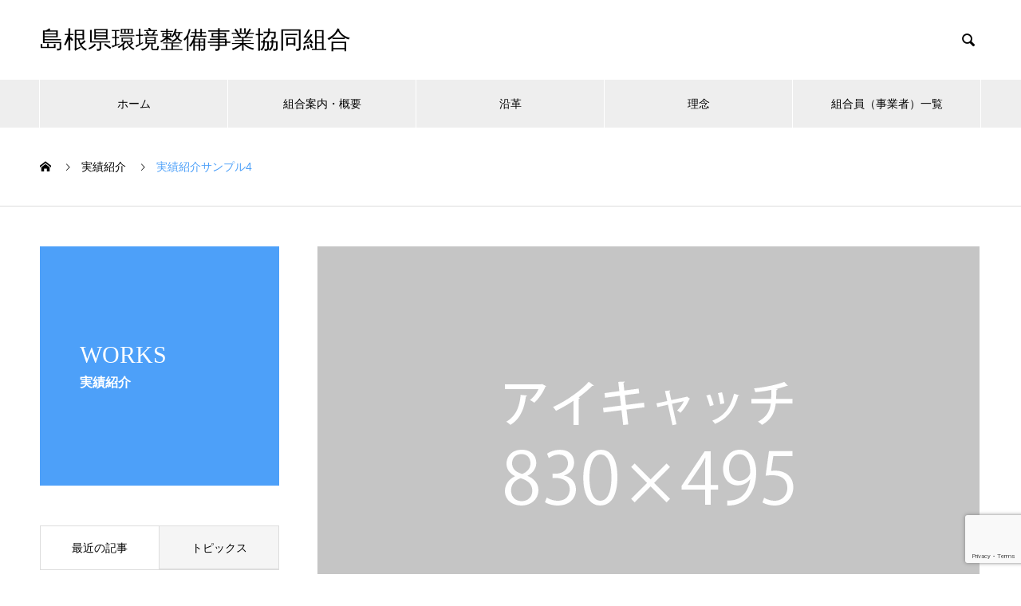

--- FILE ---
content_type: text/html; charset=UTF-8
request_url: https://shimakankyo.com/works/sample-works4
body_size: 9452
content:
<!DOCTYPE html>
<html dir="ltr" lang="ja" prefix="og: https://ogp.me/ns#" prefix="og: http://ogp.me/ns#">
<head>
<meta charset="UTF-8">
  <meta name="viewport" content="width=device-width, initial-scale=1">
  <meta name="description" content="サンプルテキストサンプルテキスト。">
  <title>実績紹介サンプル4 - 島根県環境整備事業協同組合</title>

		<!-- All in One SEO 4.9.3 - aioseo.com -->
	<meta name="description" content="サンプルテキストサンプルテキスト。" />
	<meta name="robots" content="max-image-preview:large" />
	<meta name="google-site-verification" content="sbLt0iuPohOyULnaRp2nqsGDdkhLFNYeBGcV0xO_5zE" />
	<link rel="canonical" href="https://shimakankyo.com/works/sample-works4" />
	<meta name="generator" content="All in One SEO (AIOSEO) 4.9.3" />
		<meta property="og:locale" content="ja_JP" />
		<meta property="og:site_name" content="島根県環境整備事業協同組合 - 島根県環境整備事業協同組合のHPです。" />
		<meta property="og:type" content="article" />
		<meta property="og:title" content="実績紹介サンプル4 - 島根県環境整備事業協同組合" />
		<meta property="og:description" content="サンプルテキストサンプルテキスト。" />
		<meta property="og:url" content="https://shimakankyo.com/works/sample-works4" />
		<meta property="article:published_time" content="2022-12-13T03:23:08+00:00" />
		<meta property="article:modified_time" content="2022-12-13T03:23:08+00:00" />
		<meta name="twitter:card" content="summary_large_image" />
		<meta name="twitter:title" content="実績紹介サンプル4 - 島根県環境整備事業協同組合" />
		<meta name="twitter:description" content="サンプルテキストサンプルテキスト。" />
		<script type="application/ld+json" class="aioseo-schema">
			{"@context":"https:\/\/schema.org","@graph":[{"@type":"BreadcrumbList","@id":"https:\/\/shimakankyo.com\/works\/sample-works4#breadcrumblist","itemListElement":[{"@type":"ListItem","@id":"https:\/\/shimakankyo.com#listItem","position":1,"name":"\u30db\u30fc\u30e0","item":"https:\/\/shimakankyo.com","nextItem":{"@type":"ListItem","@id":"https:\/\/shimakankyo.com\/works#listItem","name":"\u5b9f\u7e3e\u7d39\u4ecb"}},{"@type":"ListItem","@id":"https:\/\/shimakankyo.com\/works#listItem","position":2,"name":"\u5b9f\u7e3e\u7d39\u4ecb","item":"https:\/\/shimakankyo.com\/works","nextItem":{"@type":"ListItem","@id":"https:\/\/shimakankyo.com\/works\/sample-works4#listItem","name":"\u5b9f\u7e3e\u7d39\u4ecb\u30b5\u30f3\u30d7\u30eb4"},"previousItem":{"@type":"ListItem","@id":"https:\/\/shimakankyo.com#listItem","name":"\u30db\u30fc\u30e0"}},{"@type":"ListItem","@id":"https:\/\/shimakankyo.com\/works\/sample-works4#listItem","position":3,"name":"\u5b9f\u7e3e\u7d39\u4ecb\u30b5\u30f3\u30d7\u30eb4","previousItem":{"@type":"ListItem","@id":"https:\/\/shimakankyo.com\/works#listItem","name":"\u5b9f\u7e3e\u7d39\u4ecb"}}]},{"@type":"Organization","@id":"https:\/\/shimakankyo.com\/#organization","name":"\u5cf6\u6839\u770c\u74b0\u5883\u6574\u5099\u4e8b\u696d\u5354\u540c\u7d44\u5408","description":"\u5cf6\u6839\u770c\u74b0\u5883\u6574\u5099\u4e8b\u696d\u5354\u540c\u7d44\u5408\u306eHP\u3067\u3059\u3002","url":"https:\/\/shimakankyo.com\/","telephone":"+81852324818"},{"@type":"WebPage","@id":"https:\/\/shimakankyo.com\/works\/sample-works4#webpage","url":"https:\/\/shimakankyo.com\/works\/sample-works4","name":"\u5b9f\u7e3e\u7d39\u4ecb\u30b5\u30f3\u30d7\u30eb4 - \u5cf6\u6839\u770c\u74b0\u5883\u6574\u5099\u4e8b\u696d\u5354\u540c\u7d44\u5408","description":"\u30b5\u30f3\u30d7\u30eb\u30c6\u30ad\u30b9\u30c8\u30b5\u30f3\u30d7\u30eb\u30c6\u30ad\u30b9\u30c8\u3002","inLanguage":"ja","isPartOf":{"@id":"https:\/\/shimakankyo.com\/#website"},"breadcrumb":{"@id":"https:\/\/shimakankyo.com\/works\/sample-works4#breadcrumblist"},"image":{"@type":"ImageObject","url":"https:\/\/shimakankyo.com\/wp-content\/uploads\/2022\/12\/nano-image_830x495.gif","@id":"https:\/\/shimakankyo.com\/works\/sample-works4\/#mainImage","width":830,"height":495},"primaryImageOfPage":{"@id":"https:\/\/shimakankyo.com\/works\/sample-works4#mainImage"},"datePublished":"2022-12-13T12:23:08+09:00","dateModified":"2022-12-13T12:23:08+09:00"},{"@type":"WebSite","@id":"https:\/\/shimakankyo.com\/#website","url":"https:\/\/shimakankyo.com\/","name":"\u5cf6\u6839\u770c\u74b0\u5883\u6574\u5099\u4e8b\u696d\u5354\u540c\u7d44\u5408","description":"\u5cf6\u6839\u770c\u74b0\u5883\u6574\u5099\u4e8b\u696d\u5354\u540c\u7d44\u5408\u306eHP\u3067\u3059\u3002","inLanguage":"ja","publisher":{"@id":"https:\/\/shimakankyo.com\/#organization"}}]}
		</script>
		<!-- All in One SEO -->

<link rel="alternate" type="application/rss+xml" title="島根県環境整備事業協同組合 &raquo; フィード" href="https://shimakankyo.com/feed" />
<link rel="alternate" type="application/rss+xml" title="島根県環境整備事業協同組合 &raquo; コメントフィード" href="https://shimakankyo.com/comments/feed" />
<link rel="alternate" title="oEmbed (JSON)" type="application/json+oembed" href="https://shimakankyo.com/wp-json/oembed/1.0/embed?url=https%3A%2F%2Fshimakankyo.com%2Fworks%2Fsample-works4" />
<link rel="alternate" title="oEmbed (XML)" type="text/xml+oembed" href="https://shimakankyo.com/wp-json/oembed/1.0/embed?url=https%3A%2F%2Fshimakankyo.com%2Fworks%2Fsample-works4&#038;format=xml" />
		<!-- This site uses the Google Analytics by MonsterInsights plugin v9.5.3 - Using Analytics tracking - https://www.monsterinsights.com/ -->
		<!-- Note: MonsterInsights is not currently configured on this site. The site owner needs to authenticate with Google Analytics in the MonsterInsights settings panel. -->
					<!-- No tracking code set -->
				<!-- / Google Analytics by MonsterInsights -->
		<style id='wp-img-auto-sizes-contain-inline-css' type='text/css'>
img:is([sizes=auto i],[sizes^="auto," i]){contain-intrinsic-size:3000px 1500px}
/*# sourceURL=wp-img-auto-sizes-contain-inline-css */
</style>
<style id='wp-block-library-inline-css' type='text/css'>
:root{--wp-block-synced-color:#7a00df;--wp-block-synced-color--rgb:122,0,223;--wp-bound-block-color:var(--wp-block-synced-color);--wp-editor-canvas-background:#ddd;--wp-admin-theme-color:#007cba;--wp-admin-theme-color--rgb:0,124,186;--wp-admin-theme-color-darker-10:#006ba1;--wp-admin-theme-color-darker-10--rgb:0,107,160.5;--wp-admin-theme-color-darker-20:#005a87;--wp-admin-theme-color-darker-20--rgb:0,90,135;--wp-admin-border-width-focus:2px}@media (min-resolution:192dpi){:root{--wp-admin-border-width-focus:1.5px}}.wp-element-button{cursor:pointer}:root .has-very-light-gray-background-color{background-color:#eee}:root .has-very-dark-gray-background-color{background-color:#313131}:root .has-very-light-gray-color{color:#eee}:root .has-very-dark-gray-color{color:#313131}:root .has-vivid-green-cyan-to-vivid-cyan-blue-gradient-background{background:linear-gradient(135deg,#00d084,#0693e3)}:root .has-purple-crush-gradient-background{background:linear-gradient(135deg,#34e2e4,#4721fb 50%,#ab1dfe)}:root .has-hazy-dawn-gradient-background{background:linear-gradient(135deg,#faaca8,#dad0ec)}:root .has-subdued-olive-gradient-background{background:linear-gradient(135deg,#fafae1,#67a671)}:root .has-atomic-cream-gradient-background{background:linear-gradient(135deg,#fdd79a,#004a59)}:root .has-nightshade-gradient-background{background:linear-gradient(135deg,#330968,#31cdcf)}:root .has-midnight-gradient-background{background:linear-gradient(135deg,#020381,#2874fc)}:root{--wp--preset--font-size--normal:16px;--wp--preset--font-size--huge:42px}.has-regular-font-size{font-size:1em}.has-larger-font-size{font-size:2.625em}.has-normal-font-size{font-size:var(--wp--preset--font-size--normal)}.has-huge-font-size{font-size:var(--wp--preset--font-size--huge)}.has-text-align-center{text-align:center}.has-text-align-left{text-align:left}.has-text-align-right{text-align:right}.has-fit-text{white-space:nowrap!important}#end-resizable-editor-section{display:none}.aligncenter{clear:both}.items-justified-left{justify-content:flex-start}.items-justified-center{justify-content:center}.items-justified-right{justify-content:flex-end}.items-justified-space-between{justify-content:space-between}.screen-reader-text{border:0;clip-path:inset(50%);height:1px;margin:-1px;overflow:hidden;padding:0;position:absolute;width:1px;word-wrap:normal!important}.screen-reader-text:focus{background-color:#ddd;clip-path:none;color:#444;display:block;font-size:1em;height:auto;left:5px;line-height:normal;padding:15px 23px 14px;text-decoration:none;top:5px;width:auto;z-index:100000}html :where(.has-border-color){border-style:solid}html :where([style*=border-top-color]){border-top-style:solid}html :where([style*=border-right-color]){border-right-style:solid}html :where([style*=border-bottom-color]){border-bottom-style:solid}html :where([style*=border-left-color]){border-left-style:solid}html :where([style*=border-width]){border-style:solid}html :where([style*=border-top-width]){border-top-style:solid}html :where([style*=border-right-width]){border-right-style:solid}html :where([style*=border-bottom-width]){border-bottom-style:solid}html :where([style*=border-left-width]){border-left-style:solid}html :where(img[class*=wp-image-]){height:auto;max-width:100%}:where(figure){margin:0 0 1em}html :where(.is-position-sticky){--wp-admin--admin-bar--position-offset:var(--wp-admin--admin-bar--height,0px)}@media screen and (max-width:600px){html :where(.is-position-sticky){--wp-admin--admin-bar--position-offset:0px}}

/*# sourceURL=wp-block-library-inline-css */
</style><style id='global-styles-inline-css' type='text/css'>
:root{--wp--preset--aspect-ratio--square: 1;--wp--preset--aspect-ratio--4-3: 4/3;--wp--preset--aspect-ratio--3-4: 3/4;--wp--preset--aspect-ratio--3-2: 3/2;--wp--preset--aspect-ratio--2-3: 2/3;--wp--preset--aspect-ratio--16-9: 16/9;--wp--preset--aspect-ratio--9-16: 9/16;--wp--preset--color--black: #000000;--wp--preset--color--cyan-bluish-gray: #abb8c3;--wp--preset--color--white: #ffffff;--wp--preset--color--pale-pink: #f78da7;--wp--preset--color--vivid-red: #cf2e2e;--wp--preset--color--luminous-vivid-orange: #ff6900;--wp--preset--color--luminous-vivid-amber: #fcb900;--wp--preset--color--light-green-cyan: #7bdcb5;--wp--preset--color--vivid-green-cyan: #00d084;--wp--preset--color--pale-cyan-blue: #8ed1fc;--wp--preset--color--vivid-cyan-blue: #0693e3;--wp--preset--color--vivid-purple: #9b51e0;--wp--preset--gradient--vivid-cyan-blue-to-vivid-purple: linear-gradient(135deg,rgb(6,147,227) 0%,rgb(155,81,224) 100%);--wp--preset--gradient--light-green-cyan-to-vivid-green-cyan: linear-gradient(135deg,rgb(122,220,180) 0%,rgb(0,208,130) 100%);--wp--preset--gradient--luminous-vivid-amber-to-luminous-vivid-orange: linear-gradient(135deg,rgb(252,185,0) 0%,rgb(255,105,0) 100%);--wp--preset--gradient--luminous-vivid-orange-to-vivid-red: linear-gradient(135deg,rgb(255,105,0) 0%,rgb(207,46,46) 100%);--wp--preset--gradient--very-light-gray-to-cyan-bluish-gray: linear-gradient(135deg,rgb(238,238,238) 0%,rgb(169,184,195) 100%);--wp--preset--gradient--cool-to-warm-spectrum: linear-gradient(135deg,rgb(74,234,220) 0%,rgb(151,120,209) 20%,rgb(207,42,186) 40%,rgb(238,44,130) 60%,rgb(251,105,98) 80%,rgb(254,248,76) 100%);--wp--preset--gradient--blush-light-purple: linear-gradient(135deg,rgb(255,206,236) 0%,rgb(152,150,240) 100%);--wp--preset--gradient--blush-bordeaux: linear-gradient(135deg,rgb(254,205,165) 0%,rgb(254,45,45) 50%,rgb(107,0,62) 100%);--wp--preset--gradient--luminous-dusk: linear-gradient(135deg,rgb(255,203,112) 0%,rgb(199,81,192) 50%,rgb(65,88,208) 100%);--wp--preset--gradient--pale-ocean: linear-gradient(135deg,rgb(255,245,203) 0%,rgb(182,227,212) 50%,rgb(51,167,181) 100%);--wp--preset--gradient--electric-grass: linear-gradient(135deg,rgb(202,248,128) 0%,rgb(113,206,126) 100%);--wp--preset--gradient--midnight: linear-gradient(135deg,rgb(2,3,129) 0%,rgb(40,116,252) 100%);--wp--preset--font-size--small: 13px;--wp--preset--font-size--medium: 20px;--wp--preset--font-size--large: 36px;--wp--preset--font-size--x-large: 42px;--wp--preset--spacing--20: 0.44rem;--wp--preset--spacing--30: 0.67rem;--wp--preset--spacing--40: 1rem;--wp--preset--spacing--50: 1.5rem;--wp--preset--spacing--60: 2.25rem;--wp--preset--spacing--70: 3.38rem;--wp--preset--spacing--80: 5.06rem;--wp--preset--shadow--natural: 6px 6px 9px rgba(0, 0, 0, 0.2);--wp--preset--shadow--deep: 12px 12px 50px rgba(0, 0, 0, 0.4);--wp--preset--shadow--sharp: 6px 6px 0px rgba(0, 0, 0, 0.2);--wp--preset--shadow--outlined: 6px 6px 0px -3px rgb(255, 255, 255), 6px 6px rgb(0, 0, 0);--wp--preset--shadow--crisp: 6px 6px 0px rgb(0, 0, 0);}:where(.is-layout-flex){gap: 0.5em;}:where(.is-layout-grid){gap: 0.5em;}body .is-layout-flex{display: flex;}.is-layout-flex{flex-wrap: wrap;align-items: center;}.is-layout-flex > :is(*, div){margin: 0;}body .is-layout-grid{display: grid;}.is-layout-grid > :is(*, div){margin: 0;}:where(.wp-block-columns.is-layout-flex){gap: 2em;}:where(.wp-block-columns.is-layout-grid){gap: 2em;}:where(.wp-block-post-template.is-layout-flex){gap: 1.25em;}:where(.wp-block-post-template.is-layout-grid){gap: 1.25em;}.has-black-color{color: var(--wp--preset--color--black) !important;}.has-cyan-bluish-gray-color{color: var(--wp--preset--color--cyan-bluish-gray) !important;}.has-white-color{color: var(--wp--preset--color--white) !important;}.has-pale-pink-color{color: var(--wp--preset--color--pale-pink) !important;}.has-vivid-red-color{color: var(--wp--preset--color--vivid-red) !important;}.has-luminous-vivid-orange-color{color: var(--wp--preset--color--luminous-vivid-orange) !important;}.has-luminous-vivid-amber-color{color: var(--wp--preset--color--luminous-vivid-amber) !important;}.has-light-green-cyan-color{color: var(--wp--preset--color--light-green-cyan) !important;}.has-vivid-green-cyan-color{color: var(--wp--preset--color--vivid-green-cyan) !important;}.has-pale-cyan-blue-color{color: var(--wp--preset--color--pale-cyan-blue) !important;}.has-vivid-cyan-blue-color{color: var(--wp--preset--color--vivid-cyan-blue) !important;}.has-vivid-purple-color{color: var(--wp--preset--color--vivid-purple) !important;}.has-black-background-color{background-color: var(--wp--preset--color--black) !important;}.has-cyan-bluish-gray-background-color{background-color: var(--wp--preset--color--cyan-bluish-gray) !important;}.has-white-background-color{background-color: var(--wp--preset--color--white) !important;}.has-pale-pink-background-color{background-color: var(--wp--preset--color--pale-pink) !important;}.has-vivid-red-background-color{background-color: var(--wp--preset--color--vivid-red) !important;}.has-luminous-vivid-orange-background-color{background-color: var(--wp--preset--color--luminous-vivid-orange) !important;}.has-luminous-vivid-amber-background-color{background-color: var(--wp--preset--color--luminous-vivid-amber) !important;}.has-light-green-cyan-background-color{background-color: var(--wp--preset--color--light-green-cyan) !important;}.has-vivid-green-cyan-background-color{background-color: var(--wp--preset--color--vivid-green-cyan) !important;}.has-pale-cyan-blue-background-color{background-color: var(--wp--preset--color--pale-cyan-blue) !important;}.has-vivid-cyan-blue-background-color{background-color: var(--wp--preset--color--vivid-cyan-blue) !important;}.has-vivid-purple-background-color{background-color: var(--wp--preset--color--vivid-purple) !important;}.has-black-border-color{border-color: var(--wp--preset--color--black) !important;}.has-cyan-bluish-gray-border-color{border-color: var(--wp--preset--color--cyan-bluish-gray) !important;}.has-white-border-color{border-color: var(--wp--preset--color--white) !important;}.has-pale-pink-border-color{border-color: var(--wp--preset--color--pale-pink) !important;}.has-vivid-red-border-color{border-color: var(--wp--preset--color--vivid-red) !important;}.has-luminous-vivid-orange-border-color{border-color: var(--wp--preset--color--luminous-vivid-orange) !important;}.has-luminous-vivid-amber-border-color{border-color: var(--wp--preset--color--luminous-vivid-amber) !important;}.has-light-green-cyan-border-color{border-color: var(--wp--preset--color--light-green-cyan) !important;}.has-vivid-green-cyan-border-color{border-color: var(--wp--preset--color--vivid-green-cyan) !important;}.has-pale-cyan-blue-border-color{border-color: var(--wp--preset--color--pale-cyan-blue) !important;}.has-vivid-cyan-blue-border-color{border-color: var(--wp--preset--color--vivid-cyan-blue) !important;}.has-vivid-purple-border-color{border-color: var(--wp--preset--color--vivid-purple) !important;}.has-vivid-cyan-blue-to-vivid-purple-gradient-background{background: var(--wp--preset--gradient--vivid-cyan-blue-to-vivid-purple) !important;}.has-light-green-cyan-to-vivid-green-cyan-gradient-background{background: var(--wp--preset--gradient--light-green-cyan-to-vivid-green-cyan) !important;}.has-luminous-vivid-amber-to-luminous-vivid-orange-gradient-background{background: var(--wp--preset--gradient--luminous-vivid-amber-to-luminous-vivid-orange) !important;}.has-luminous-vivid-orange-to-vivid-red-gradient-background{background: var(--wp--preset--gradient--luminous-vivid-orange-to-vivid-red) !important;}.has-very-light-gray-to-cyan-bluish-gray-gradient-background{background: var(--wp--preset--gradient--very-light-gray-to-cyan-bluish-gray) !important;}.has-cool-to-warm-spectrum-gradient-background{background: var(--wp--preset--gradient--cool-to-warm-spectrum) !important;}.has-blush-light-purple-gradient-background{background: var(--wp--preset--gradient--blush-light-purple) !important;}.has-blush-bordeaux-gradient-background{background: var(--wp--preset--gradient--blush-bordeaux) !important;}.has-luminous-dusk-gradient-background{background: var(--wp--preset--gradient--luminous-dusk) !important;}.has-pale-ocean-gradient-background{background: var(--wp--preset--gradient--pale-ocean) !important;}.has-electric-grass-gradient-background{background: var(--wp--preset--gradient--electric-grass) !important;}.has-midnight-gradient-background{background: var(--wp--preset--gradient--midnight) !important;}.has-small-font-size{font-size: var(--wp--preset--font-size--small) !important;}.has-medium-font-size{font-size: var(--wp--preset--font-size--medium) !important;}.has-large-font-size{font-size: var(--wp--preset--font-size--large) !important;}.has-x-large-font-size{font-size: var(--wp--preset--font-size--x-large) !important;}
/*# sourceURL=global-styles-inline-css */
</style>

<style id='classic-theme-styles-inline-css' type='text/css'>
/*! This file is auto-generated */
.wp-block-button__link{color:#fff;background-color:#32373c;border-radius:9999px;box-shadow:none;text-decoration:none;padding:calc(.667em + 2px) calc(1.333em + 2px);font-size:1.125em}.wp-block-file__button{background:#32373c;color:#fff;text-decoration:none}
/*# sourceURL=/wp-includes/css/classic-themes.min.css */
</style>
<link rel='stylesheet' id='contact-form-7-css' href='https://shimakankyo.com/wp-content/plugins/contact-form-7/includes/css/styles.css?ver=6.1.4' type='text/css' media='all' />
<link rel='stylesheet' id='tablepress-default-css' href='https://shimakankyo.com/wp-content/tablepress-combined.min.css?ver=24' type='text/css' media='all' />
<link rel='stylesheet' id='tablepress-responsive-tables-css' href='https://shimakankyo.com/wp-content/plugins/tablepress-responsive-tables/css/tablepress-responsive.min.css?ver=1.8' type='text/css' media='all' />
<link rel='stylesheet' id='nano-style-css' href='https://shimakankyo.com/wp-content/themes/nano_tcd065/style.css?ver=1.13' type='text/css' media='all' />
<script type="text/javascript" src="https://shimakankyo.com/wp-includes/js/jquery/jquery.min.js?ver=3.7.1" id="jquery-core-js"></script>
<script type="text/javascript" src="https://shimakankyo.com/wp-includes/js/jquery/jquery-migrate.min.js?ver=3.4.1" id="jquery-migrate-js"></script>
<link rel="https://api.w.org/" href="https://shimakankyo.com/wp-json/" /><link rel='shortlink' href='https://shimakankyo.com/?p=20' />
<style>
.c-comment__form-submit:hover,.p-cb__item-btn a,.c-pw__btn,.p-readmore__btn:hover,.p-page-links a:hover span,.p-page-links > span,.p-pager a:hover,.p-pager span,.p-pagetop:focus,.p-pagetop:hover,.p-widget__title{background: #4da0f9}.p-breadcrumb__item{color: #4da0f9}.widget_nav_menu a:hover,.p-article02 a:hover .p-article02__title{color: #1e73be}.p-entry__body a,.custom-html-widget a{color: #1e73be}body{font-family: "Segoe UI", Verdana, "游ゴシック", YuGothic, "Hiragino Kaku Gothic ProN", Meiryo, sans-serif}.c-logo,.p-page-header__title,.p-banner__title,.p-cover__title,.p-archive-header__title,.p-article05__title,.p-article09__title,.p-cb__item-title,.p-article11__title,.p-article12__title,.p-index-content01__title,.p-header-content__title,.p-megamenu01__item-list > li > a,.p-article13__title,.p-megamenu02__title,.p-cover__header-title{font-family: "Times New Roman", "游明朝", "Yu Mincho", "游明朝体", "YuMincho", "ヒラギノ明朝 Pro W3", "Hiragino Mincho Pro", "HiraMinProN-W3", "HGS明朝E", "ＭＳ Ｐ明朝", "MS PMincho", serif; font-weight: 500}.p-hover-effect--type1:hover img{-webkit-transform: scale(1.2);transform: scale(1.2)}.l-header__logo a{color: #000000;font-size: 30px}.p-blog__title{color: #000000;font-size: 28px}.p-cat--3{color: #1e73be;border: 1px solid #1e73be}.p-article04:hover a .p-article04__title{color: #4da0f9}.p-article06__content{border-left: 4px solid #4da0f9}.p-article06__title a:hover{color: #4da0f9}.p-article06__cat:hover{background: #4da0f9}.l-header{background: #ffffff}.l-header--fixed.is-active{background: #ffffff}.l-header__desc{color: #000000;font-size: 14px}.l-header__nav{background: #eeeeee}.p-global-nav > li > a,.p-menu-btn{color: #000000}.p-global-nav > li > a:hover,.p-global-nav > .current-menu-item > a,.p-global-nav > .current-menu-ancestor > a,.p-global-nav > .current-menu-parent > a{background: #4da0f9;color: #ffffff}.p-global-nav .sub-menu a{background: #4da0f9;color: #ffffff}.p-global-nav .sub-menu a:hover{background: #1e73be;color: #ffffff}.p-global-nav .menu-item-has-children > a > .p-global-nav__toggle::before{border-color: #000000}.p-megamenu02::before{background: #4da0f9}.p-megamenu02__list a:hover .p-article13__title{color: #4da0f9}.p-footer-banners{background: #f4f4f4}.p-info{background: #ffffff;color: #000000}.p-info__logo{font-size: 35px}.p-info__desc{color: #000000;font-size: 18px}.p-footer-widgets{background: #ffffff;color: #000000}.p-footer-widget__title{color: #4da0f9}.p-footer-nav{background: #ffffff;color: #000000}.p-footer-nav a{color: #000000}.p-footer-nav a:hover{color: #000000}.p-copyright{background: #4da0f9}.p-blog__title,.p-entry,.p-headline,.p-cat-list__title{border-top: 3px solid #4da0f9}.p-works-entry__header{border-bottom: 3px solid #4da0f9}.p-article01 a:hover .p-article01__title,.p-article03 a:hover .p-article03__title,.p-article05__link,.p-article08__title a:hover,.p-article09__link,.p-article07 a:hover .p-article07__title,.p-article10 a:hover .p-article10__title{color: #4da0f9}.p-page-header,.p-list__item a::before,.p-cover__header,.p-works-entry__cat:hover,.p-service-cat-header{background: #4da0f9}.p-page-header__title,.p-cover__header-title{color: #ffffff;font-size: 30px}.p-page-header__sub,.p-cover__header-sub{color: #ffffff;font-size: 16px}.p-works-entry__title{font-size: 32px}.p-entry__body{font-size: 16px}@media screen and (max-width: 767px) {.p-blog__title{font-size: 24px}.p-list .is-current > a{color: #4da0f9}.p-works-entry__title{font-size: 20px}.p-entry__body{font-size: 14px}}@media screen and (max-width: 1199px) {.p-global-nav > li > a,.p-global-nav > li > a:hover,.p-accordion-nav li > a,.p-accordion-nav li > a:hover{background: #ffffff;color: #000000}}@media screen and (max-width: 991px) {.p-page-header__title,.p-cover__header-title{font-size: 20px}.p-page-header__sub,.p-cover__header-sub{font-size: 14px}}.c-load--type1 { border: 3px solid rgba(77, 160, 249, 0.2); border-top-color: #4da0f9; }
iframe {
  width: 100%;
  aspect-ratio: 16/9; //アスペクト比（縦横比）を指定
}
</style>
</head>
<body class="wp-singular works-template-default single single-works postid-20 wp-embed-responsive wp-theme-nano_tcd065">

  <div id="site_loader_overlay">
  <div id="site_loader_animation" class="c-load--type1">
      </div>
</div>

  <header id="js-header" class="l-header">
    <div class="l-header__inner l-inner">

      <div class="l-header__logo c-logo">
    <a href="https://shimakankyo.com/">島根県環境整備事業協同組合</a>
  </div>

      <p class="l-header__desc"></p>

            <form id="js-header__form" role="search" method="get" class="l-header__form" action="https://shimakankyo.com/" _lpchecked="1">
		    <input id="js-header__form-input" class="l-header__form-input" type="text" value="" name="s" tabindex="-1">
        <button id="js-header__form-close" class="l-header__form-close p-close-btn" aria-hidden="true" type="button">閉じる</button>
      </form>
      <button id="js-header__search" class="l-header__search" aria-hidden="true">&#xe915;</button>
      
   
    </div>
    <button id="js-menu-btn" class="p-menu-btn c-menu-btn"></button>
    <nav id="js-header__nav" class="l-header__nav">
      <ul id="js-global-nav" class="p-global-nav l-inner"><li id="menu-item-36" class="menu-item menu-item-type-custom menu-item-object-custom menu-item-home menu-item-36"><a href="https://shimakankyo.com/">ホーム<span class="p-global-nav__toggle"></span></a></li>
<li id="menu-item-105" class="menu-item menu-item-type-post_type menu-item-object-company menu-item-105"><a href="https://shimakankyo.com/union-guide/union-information_overview">組合案内・概要<span class="p-global-nav__toggle"></span></a></li>
<li id="menu-item-94" class="menu-item menu-item-type-post_type menu-item-object-company menu-item-94"><a href="https://shimakankyo.com/union-guide/history">沿革<span class="p-global-nav__toggle"></span></a></li>
<li id="menu-item-95" class="menu-item menu-item-type-post_type menu-item-object-company menu-item-95"><a href="https://shimakankyo.com/union-guide/philosophy">理念<span class="p-global-nav__toggle"></span></a></li>
<li id="menu-item-85" class="menu-item menu-item-type-post_type menu-item-object-page menu-item-85"><a href="https://shimakankyo.com/unionmember">組合員（事業者）一覧<span class="p-global-nav__toggle"></span></a></li>
</ul>      <button id="js-header__nav-close" class="l-header__nav-close p-close-btn">閉じる</button>
    </nav>

    
  </header>
  <main class="l-main">
<ol class="p-breadcrumb c-breadcrumb l-inner" itemscope itemtype="http://schema.org/BreadcrumbList">
<li class="p-breadcrumb__item c-breadcrumb__item c-breadcrumb__item--home" itemprop="itemListElement" itemscope itemtype="http://schema.org/ListItem"><a href="https://shimakankyo.com/" itemprop="item"><span itemprop="name">HOME</span></a><meta itemprop="position" content="1"></li>
<li class="p-breadcrumb__item c-breadcrumb__item" itemprop="itemListElement" itemscope itemtype="http://schema.org/ListItem"><a href="https://shimakankyo.com/works" itemprop="item"><span itemprop="name">実績紹介</span></a><meta itemprop="position" content="2"></li>
<li class="p-breadcrumb__item c-breadcrumb__item" itemprop="itemListElement" itemscope itemtype="http://schema.org/ListItem"><span itemprop="name">実績紹介サンプル4</span><meta itemprop="position" content="3"></li>
</ol>

<div class="l-contents l-contents--grid">

  <div class="l-contents__inner l-inner">

    <header class="l-page-header">
  <div class="p-page-header">
    <h1 class="p-page-header__title">WORKS</h1>
    <p class="p-page-header__sub">実績紹介</p>
  </div>
  <ul id="js-list" class="p-list">
</ul>
</header>

    <div class="l-primary">

            <article class="p-works-entry">
        <header class="p-works-entry__header">

          			    <div class="p-works-entry__img">
            <img width="830" height="495" src="https://shimakankyo.com/wp-content/uploads/2022/12/nano-image_830x495.gif" class="attachment-full size-full wp-post-image" alt="" decoding="async" fetchpriority="high" />          </div>
          
          
          <h1 class="p-works-entry__title">実績紹介サンプル4</h1>
        </header>

        <div class="p-entry__body">
        <p>サンプルテキストサンプルテキスト。</p>
        </div>

        			  <ul class="p-nav01 c-nav01 u-clearfix">
			  	<li class="p-nav01__item--prev p-nav01__item c-nav01__item c-nav01__item--prev"></li>
			  	<li class="p-nav01__item--next p-nav01__item c-nav01__item c-nav01__item--next"><a href="https://shimakankyo.com/works/sample-works3" data-next="次の記事"><span>実績紹介サンプル3</span></a></li>
			  </ul>
        
      </article><!-- /.p-works-entry -->
      
            <section class="p-latest-works">
        <h2 class="p-latest-works__headline">実績紹介</h2>

        <div class="p-latest-works__list">
                    <article class="p-latest-works__list-item p-article08">
            <a class="p-article08__img p-hover-effect--type1" href="https://shimakankyo.com/works/sample-works2">
              <img width="490" height="300" src="https://shimakankyo.com/wp-content/uploads/2022/12/nano-image_830x495-490x300.gif" class="attachment-size7 size-size7 wp-post-image" alt="" decoding="async" loading="lazy" />            </a>
            <h3 class="p-article08__title">
              <a href="https://shimakankyo.com/works/sample-works2">実績紹介サンプル2</a>
            </h3>
          </article>
                    <article class="p-latest-works__list-item p-article08">
            <a class="p-article08__img p-hover-effect--type1" href="https://shimakankyo.com/works/sample-works3">
              <img width="490" height="300" src="https://shimakankyo.com/wp-content/uploads/2022/12/nano-image_830x495-490x300.gif" class="attachment-size7 size-size7 wp-post-image" alt="" decoding="async" loading="lazy" />            </a>
            <h3 class="p-article08__title">
              <a href="https://shimakankyo.com/works/sample-works3">実績紹介サンプル3</a>
            </h3>
          </article>
                    <article class="p-latest-works__list-item p-article08">
            <a class="p-article08__img p-hover-effect--type1" href="https://shimakankyo.com/works/sample-works1">
              <img width="490" height="300" src="https://shimakankyo.com/wp-content/uploads/2022/12/nano-image_830x495-490x300.gif" class="attachment-size7 size-size7 wp-post-image" alt="" decoding="async" loading="lazy" />            </a>
            <h3 class="p-article08__title">
              <a href="https://shimakankyo.com/works/sample-works1">実績紹介サンプル1</a>
            </h3>
          </article>
                  </div>

     </section>
    
    </div><!-- /.l-primary -->
    <div class="l-secondary">
<div class="p-widget styled_post_list_widget" id="styled_post_list1_widget-2">
  <div class="p-tab-list p-widget">

    <ul class="p-tab-list__tab">
                        <li class="p-tab-list__tab-item is-active">
            <a href="#panel2-1">
              最近の記事            </a>
          </li>
                                <li class="p-tab-list__tab-item">
            <a href="#panel2-2">
              トピックス            </a>
          </li>
                  </ul>

        <div id="panel2-1" class="p-tab-list__panel is-active">

          </div>

        <div id="panel2-2" class="p-tab-list__panel">

          </div>

      </div>
  </div>
</div><!-- /.l-secondary -->
  </div>
</div>

  </main>
  <footer class="l-footer">

    
    <div class="p-info">
      <div class="p-info__inner l-inner">

        <div class="p-info__logo c-logo">
    <a href="https://shimakankyo.com/">島根県環境整備事業協同組合</a>
  </div>

        <p class="p-info__desc">690-0011島根県松江市東津田町1047-12 TEL：0852-32-4818 FAX：0852-25-6667</p>

	      <ul class="p-social-nav">
                                                                                  <li class="p-social-nav__item p-social-nav__item--rss"><a href="https://shimakankyo.com/feed" rel="nofollow" target="_blank" title="RSS"></a></li>
          	      </ul>
      </div>
    </div>
        <ul id="menu-%e3%83%a1%e3%83%8b%e3%83%a5%e3%83%bc" class="p-footer-nav"><li class="menu-item menu-item-type-custom menu-item-object-custom menu-item-home menu-item-36"><a href="https://shimakankyo.com/">ホーム</a></li>
<li class="menu-item menu-item-type-post_type menu-item-object-company menu-item-105"><a href="https://shimakankyo.com/union-guide/union-information_overview">組合案内・概要</a></li>
<li class="menu-item menu-item-type-post_type menu-item-object-company menu-item-94"><a href="https://shimakankyo.com/union-guide/history">沿革</a></li>
<li class="menu-item menu-item-type-post_type menu-item-object-company menu-item-95"><a href="https://shimakankyo.com/union-guide/philosophy">理念</a></li>
<li class="menu-item menu-item-type-post_type menu-item-object-page menu-item-85"><a href="https://shimakankyo.com/unionmember">組合員（事業者）一覧</a></li>
</ul>    <p class="p-copyright">
      <small>Copyright © 島根県環境整備事業協同組合 All Rights Reserved.</small>
    </p>
    <div id="js-pagetop" class="p-pagetop"><a href="#"></a></div>
  </footer>
  <script type="speculationrules">
{"prefetch":[{"source":"document","where":{"and":[{"href_matches":"/*"},{"not":{"href_matches":["/wp-*.php","/wp-admin/*","/wp-content/uploads/*","/wp-content/*","/wp-content/plugins/*","/wp-content/themes/nano_tcd065/*","/*\\?(.+)"]}},{"not":{"selector_matches":"a[rel~=\"nofollow\"]"}},{"not":{"selector_matches":".no-prefetch, .no-prefetch a"}}]},"eagerness":"conservative"}]}
</script>
  <script type="text/javascript" src="https://shimakankyo.com/wp-includes/js/dist/hooks.min.js?ver=dd5603f07f9220ed27f1" id="wp-hooks-js"></script>
<script type="text/javascript" src="https://shimakankyo.com/wp-includes/js/dist/i18n.min.js?ver=c26c3dc7bed366793375" id="wp-i18n-js"></script>
<script type="text/javascript" id="wp-i18n-js-after">
/* <![CDATA[ */
wp.i18n.setLocaleData( { 'text direction\u0004ltr': [ 'ltr' ] } );
//# sourceURL=wp-i18n-js-after
/* ]]> */
</script>
<script type="text/javascript" src="https://shimakankyo.com/wp-content/plugins/contact-form-7/includes/swv/js/index.js?ver=6.1.4" id="swv-js"></script>
<script type="text/javascript" id="contact-form-7-js-translations">
/* <![CDATA[ */
( function( domain, translations ) {
	var localeData = translations.locale_data[ domain ] || translations.locale_data.messages;
	localeData[""].domain = domain;
	wp.i18n.setLocaleData( localeData, domain );
} )( "contact-form-7", {"translation-revision-date":"2025-11-30 08:12:23+0000","generator":"GlotPress\/4.0.3","domain":"messages","locale_data":{"messages":{"":{"domain":"messages","plural-forms":"nplurals=1; plural=0;","lang":"ja_JP"},"This contact form is placed in the wrong place.":["\u3053\u306e\u30b3\u30f3\u30bf\u30af\u30c8\u30d5\u30a9\u30fc\u30e0\u306f\u9593\u9055\u3063\u305f\u4f4d\u7f6e\u306b\u7f6e\u304b\u308c\u3066\u3044\u307e\u3059\u3002"],"Error:":["\u30a8\u30e9\u30fc:"]}},"comment":{"reference":"includes\/js\/index.js"}} );
//# sourceURL=contact-form-7-js-translations
/* ]]> */
</script>
<script type="text/javascript" id="contact-form-7-js-before">
/* <![CDATA[ */
var wpcf7 = {
    "api": {
        "root": "https:\/\/shimakankyo.com\/wp-json\/",
        "namespace": "contact-form-7\/v1"
    }
};
//# sourceURL=contact-form-7-js-before
/* ]]> */
</script>
<script type="text/javascript" src="https://shimakankyo.com/wp-content/plugins/contact-form-7/includes/js/index.js?ver=6.1.4" id="contact-form-7-js"></script>
<script type="text/javascript" src="https://shimakankyo.com/wp-content/themes/nano_tcd065/assets/js/bundle.js?ver=1.13" id="nano-bundle-js"></script>
<script type="text/javascript" src="https://shimakankyo.com/wp-content/themes/nano_tcd065/assets/js/comment.js?ver=1.13" id="nano-comment-js"></script>
<script type="text/javascript" src="https://shimakankyo.com/wp-content/themes/nano_tcd065/assets/js/jscript.js?ver=1.13" id="nano-lang-js"></script>
<script type="text/javascript" src="https://www.google.com/recaptcha/api.js?render=6LcpTlwrAAAAACYV0BnMGw5AamjUAcd-qXC2CXVt&amp;ver=3.0" id="google-recaptcha-js"></script>
<script type="text/javascript" src="https://shimakankyo.com/wp-includes/js/dist/vendor/wp-polyfill.min.js?ver=3.15.0" id="wp-polyfill-js"></script>
<script type="text/javascript" id="wpcf7-recaptcha-js-before">
/* <![CDATA[ */
var wpcf7_recaptcha = {
    "sitekey": "6LcpTlwrAAAAACYV0BnMGw5AamjUAcd-qXC2CXVt",
    "actions": {
        "homepage": "homepage",
        "contactform": "contactform"
    }
};
//# sourceURL=wpcf7-recaptcha-js-before
/* ]]> */
</script>
<script type="text/javascript" src="https://shimakankyo.com/wp-content/plugins/contact-form-7/modules/recaptcha/index.js?ver=6.1.4" id="wpcf7-recaptcha-js"></script>
<script>
(function($) {
  var initialized = false;
  var initialize = function() {
    if (initialized) return;
    initialized = true;

    $(document).trigger('js-initialized');
    $(window).trigger('resize').trigger('scroll');
  };

  	$(window).load(function() {
    setTimeout(initialize, 800);
		$('#site_loader_animation:not(:hidden, :animated)').delay(600).fadeOut(400);
		$('#site_loader_overlay:not(:hidden, :animated)').delay(900).fadeOut(800);
	});
	setTimeout(function(){
		setTimeout(initialize, 800);
		$('#site_loader_animation:not(:hidden, :animated)').delay(600).fadeOut(400);
		$('#site_loader_overlay:not(:hidden, :animated)').delay(900).fadeOut(800);
	}, 3000);

  
})(jQuery);
</script>
</body>
</html>


--- FILE ---
content_type: text/html; charset=utf-8
request_url: https://www.google.com/recaptcha/api2/anchor?ar=1&k=6LcpTlwrAAAAACYV0BnMGw5AamjUAcd-qXC2CXVt&co=aHR0cHM6Ly9zaGltYWthbmt5by5jb206NDQz&hl=en&v=N67nZn4AqZkNcbeMu4prBgzg&size=invisible&anchor-ms=20000&execute-ms=30000&cb=xm8dytuu8gm
body_size: 49029
content:
<!DOCTYPE HTML><html dir="ltr" lang="en"><head><meta http-equiv="Content-Type" content="text/html; charset=UTF-8">
<meta http-equiv="X-UA-Compatible" content="IE=edge">
<title>reCAPTCHA</title>
<style type="text/css">
/* cyrillic-ext */
@font-face {
  font-family: 'Roboto';
  font-style: normal;
  font-weight: 400;
  font-stretch: 100%;
  src: url(//fonts.gstatic.com/s/roboto/v48/KFO7CnqEu92Fr1ME7kSn66aGLdTylUAMa3GUBHMdazTgWw.woff2) format('woff2');
  unicode-range: U+0460-052F, U+1C80-1C8A, U+20B4, U+2DE0-2DFF, U+A640-A69F, U+FE2E-FE2F;
}
/* cyrillic */
@font-face {
  font-family: 'Roboto';
  font-style: normal;
  font-weight: 400;
  font-stretch: 100%;
  src: url(//fonts.gstatic.com/s/roboto/v48/KFO7CnqEu92Fr1ME7kSn66aGLdTylUAMa3iUBHMdazTgWw.woff2) format('woff2');
  unicode-range: U+0301, U+0400-045F, U+0490-0491, U+04B0-04B1, U+2116;
}
/* greek-ext */
@font-face {
  font-family: 'Roboto';
  font-style: normal;
  font-weight: 400;
  font-stretch: 100%;
  src: url(//fonts.gstatic.com/s/roboto/v48/KFO7CnqEu92Fr1ME7kSn66aGLdTylUAMa3CUBHMdazTgWw.woff2) format('woff2');
  unicode-range: U+1F00-1FFF;
}
/* greek */
@font-face {
  font-family: 'Roboto';
  font-style: normal;
  font-weight: 400;
  font-stretch: 100%;
  src: url(//fonts.gstatic.com/s/roboto/v48/KFO7CnqEu92Fr1ME7kSn66aGLdTylUAMa3-UBHMdazTgWw.woff2) format('woff2');
  unicode-range: U+0370-0377, U+037A-037F, U+0384-038A, U+038C, U+038E-03A1, U+03A3-03FF;
}
/* math */
@font-face {
  font-family: 'Roboto';
  font-style: normal;
  font-weight: 400;
  font-stretch: 100%;
  src: url(//fonts.gstatic.com/s/roboto/v48/KFO7CnqEu92Fr1ME7kSn66aGLdTylUAMawCUBHMdazTgWw.woff2) format('woff2');
  unicode-range: U+0302-0303, U+0305, U+0307-0308, U+0310, U+0312, U+0315, U+031A, U+0326-0327, U+032C, U+032F-0330, U+0332-0333, U+0338, U+033A, U+0346, U+034D, U+0391-03A1, U+03A3-03A9, U+03B1-03C9, U+03D1, U+03D5-03D6, U+03F0-03F1, U+03F4-03F5, U+2016-2017, U+2034-2038, U+203C, U+2040, U+2043, U+2047, U+2050, U+2057, U+205F, U+2070-2071, U+2074-208E, U+2090-209C, U+20D0-20DC, U+20E1, U+20E5-20EF, U+2100-2112, U+2114-2115, U+2117-2121, U+2123-214F, U+2190, U+2192, U+2194-21AE, U+21B0-21E5, U+21F1-21F2, U+21F4-2211, U+2213-2214, U+2216-22FF, U+2308-230B, U+2310, U+2319, U+231C-2321, U+2336-237A, U+237C, U+2395, U+239B-23B7, U+23D0, U+23DC-23E1, U+2474-2475, U+25AF, U+25B3, U+25B7, U+25BD, U+25C1, U+25CA, U+25CC, U+25FB, U+266D-266F, U+27C0-27FF, U+2900-2AFF, U+2B0E-2B11, U+2B30-2B4C, U+2BFE, U+3030, U+FF5B, U+FF5D, U+1D400-1D7FF, U+1EE00-1EEFF;
}
/* symbols */
@font-face {
  font-family: 'Roboto';
  font-style: normal;
  font-weight: 400;
  font-stretch: 100%;
  src: url(//fonts.gstatic.com/s/roboto/v48/KFO7CnqEu92Fr1ME7kSn66aGLdTylUAMaxKUBHMdazTgWw.woff2) format('woff2');
  unicode-range: U+0001-000C, U+000E-001F, U+007F-009F, U+20DD-20E0, U+20E2-20E4, U+2150-218F, U+2190, U+2192, U+2194-2199, U+21AF, U+21E6-21F0, U+21F3, U+2218-2219, U+2299, U+22C4-22C6, U+2300-243F, U+2440-244A, U+2460-24FF, U+25A0-27BF, U+2800-28FF, U+2921-2922, U+2981, U+29BF, U+29EB, U+2B00-2BFF, U+4DC0-4DFF, U+FFF9-FFFB, U+10140-1018E, U+10190-1019C, U+101A0, U+101D0-101FD, U+102E0-102FB, U+10E60-10E7E, U+1D2C0-1D2D3, U+1D2E0-1D37F, U+1F000-1F0FF, U+1F100-1F1AD, U+1F1E6-1F1FF, U+1F30D-1F30F, U+1F315, U+1F31C, U+1F31E, U+1F320-1F32C, U+1F336, U+1F378, U+1F37D, U+1F382, U+1F393-1F39F, U+1F3A7-1F3A8, U+1F3AC-1F3AF, U+1F3C2, U+1F3C4-1F3C6, U+1F3CA-1F3CE, U+1F3D4-1F3E0, U+1F3ED, U+1F3F1-1F3F3, U+1F3F5-1F3F7, U+1F408, U+1F415, U+1F41F, U+1F426, U+1F43F, U+1F441-1F442, U+1F444, U+1F446-1F449, U+1F44C-1F44E, U+1F453, U+1F46A, U+1F47D, U+1F4A3, U+1F4B0, U+1F4B3, U+1F4B9, U+1F4BB, U+1F4BF, U+1F4C8-1F4CB, U+1F4D6, U+1F4DA, U+1F4DF, U+1F4E3-1F4E6, U+1F4EA-1F4ED, U+1F4F7, U+1F4F9-1F4FB, U+1F4FD-1F4FE, U+1F503, U+1F507-1F50B, U+1F50D, U+1F512-1F513, U+1F53E-1F54A, U+1F54F-1F5FA, U+1F610, U+1F650-1F67F, U+1F687, U+1F68D, U+1F691, U+1F694, U+1F698, U+1F6AD, U+1F6B2, U+1F6B9-1F6BA, U+1F6BC, U+1F6C6-1F6CF, U+1F6D3-1F6D7, U+1F6E0-1F6EA, U+1F6F0-1F6F3, U+1F6F7-1F6FC, U+1F700-1F7FF, U+1F800-1F80B, U+1F810-1F847, U+1F850-1F859, U+1F860-1F887, U+1F890-1F8AD, U+1F8B0-1F8BB, U+1F8C0-1F8C1, U+1F900-1F90B, U+1F93B, U+1F946, U+1F984, U+1F996, U+1F9E9, U+1FA00-1FA6F, U+1FA70-1FA7C, U+1FA80-1FA89, U+1FA8F-1FAC6, U+1FACE-1FADC, U+1FADF-1FAE9, U+1FAF0-1FAF8, U+1FB00-1FBFF;
}
/* vietnamese */
@font-face {
  font-family: 'Roboto';
  font-style: normal;
  font-weight: 400;
  font-stretch: 100%;
  src: url(//fonts.gstatic.com/s/roboto/v48/KFO7CnqEu92Fr1ME7kSn66aGLdTylUAMa3OUBHMdazTgWw.woff2) format('woff2');
  unicode-range: U+0102-0103, U+0110-0111, U+0128-0129, U+0168-0169, U+01A0-01A1, U+01AF-01B0, U+0300-0301, U+0303-0304, U+0308-0309, U+0323, U+0329, U+1EA0-1EF9, U+20AB;
}
/* latin-ext */
@font-face {
  font-family: 'Roboto';
  font-style: normal;
  font-weight: 400;
  font-stretch: 100%;
  src: url(//fonts.gstatic.com/s/roboto/v48/KFO7CnqEu92Fr1ME7kSn66aGLdTylUAMa3KUBHMdazTgWw.woff2) format('woff2');
  unicode-range: U+0100-02BA, U+02BD-02C5, U+02C7-02CC, U+02CE-02D7, U+02DD-02FF, U+0304, U+0308, U+0329, U+1D00-1DBF, U+1E00-1E9F, U+1EF2-1EFF, U+2020, U+20A0-20AB, U+20AD-20C0, U+2113, U+2C60-2C7F, U+A720-A7FF;
}
/* latin */
@font-face {
  font-family: 'Roboto';
  font-style: normal;
  font-weight: 400;
  font-stretch: 100%;
  src: url(//fonts.gstatic.com/s/roboto/v48/KFO7CnqEu92Fr1ME7kSn66aGLdTylUAMa3yUBHMdazQ.woff2) format('woff2');
  unicode-range: U+0000-00FF, U+0131, U+0152-0153, U+02BB-02BC, U+02C6, U+02DA, U+02DC, U+0304, U+0308, U+0329, U+2000-206F, U+20AC, U+2122, U+2191, U+2193, U+2212, U+2215, U+FEFF, U+FFFD;
}
/* cyrillic-ext */
@font-face {
  font-family: 'Roboto';
  font-style: normal;
  font-weight: 500;
  font-stretch: 100%;
  src: url(//fonts.gstatic.com/s/roboto/v48/KFO7CnqEu92Fr1ME7kSn66aGLdTylUAMa3GUBHMdazTgWw.woff2) format('woff2');
  unicode-range: U+0460-052F, U+1C80-1C8A, U+20B4, U+2DE0-2DFF, U+A640-A69F, U+FE2E-FE2F;
}
/* cyrillic */
@font-face {
  font-family: 'Roboto';
  font-style: normal;
  font-weight: 500;
  font-stretch: 100%;
  src: url(//fonts.gstatic.com/s/roboto/v48/KFO7CnqEu92Fr1ME7kSn66aGLdTylUAMa3iUBHMdazTgWw.woff2) format('woff2');
  unicode-range: U+0301, U+0400-045F, U+0490-0491, U+04B0-04B1, U+2116;
}
/* greek-ext */
@font-face {
  font-family: 'Roboto';
  font-style: normal;
  font-weight: 500;
  font-stretch: 100%;
  src: url(//fonts.gstatic.com/s/roboto/v48/KFO7CnqEu92Fr1ME7kSn66aGLdTylUAMa3CUBHMdazTgWw.woff2) format('woff2');
  unicode-range: U+1F00-1FFF;
}
/* greek */
@font-face {
  font-family: 'Roboto';
  font-style: normal;
  font-weight: 500;
  font-stretch: 100%;
  src: url(//fonts.gstatic.com/s/roboto/v48/KFO7CnqEu92Fr1ME7kSn66aGLdTylUAMa3-UBHMdazTgWw.woff2) format('woff2');
  unicode-range: U+0370-0377, U+037A-037F, U+0384-038A, U+038C, U+038E-03A1, U+03A3-03FF;
}
/* math */
@font-face {
  font-family: 'Roboto';
  font-style: normal;
  font-weight: 500;
  font-stretch: 100%;
  src: url(//fonts.gstatic.com/s/roboto/v48/KFO7CnqEu92Fr1ME7kSn66aGLdTylUAMawCUBHMdazTgWw.woff2) format('woff2');
  unicode-range: U+0302-0303, U+0305, U+0307-0308, U+0310, U+0312, U+0315, U+031A, U+0326-0327, U+032C, U+032F-0330, U+0332-0333, U+0338, U+033A, U+0346, U+034D, U+0391-03A1, U+03A3-03A9, U+03B1-03C9, U+03D1, U+03D5-03D6, U+03F0-03F1, U+03F4-03F5, U+2016-2017, U+2034-2038, U+203C, U+2040, U+2043, U+2047, U+2050, U+2057, U+205F, U+2070-2071, U+2074-208E, U+2090-209C, U+20D0-20DC, U+20E1, U+20E5-20EF, U+2100-2112, U+2114-2115, U+2117-2121, U+2123-214F, U+2190, U+2192, U+2194-21AE, U+21B0-21E5, U+21F1-21F2, U+21F4-2211, U+2213-2214, U+2216-22FF, U+2308-230B, U+2310, U+2319, U+231C-2321, U+2336-237A, U+237C, U+2395, U+239B-23B7, U+23D0, U+23DC-23E1, U+2474-2475, U+25AF, U+25B3, U+25B7, U+25BD, U+25C1, U+25CA, U+25CC, U+25FB, U+266D-266F, U+27C0-27FF, U+2900-2AFF, U+2B0E-2B11, U+2B30-2B4C, U+2BFE, U+3030, U+FF5B, U+FF5D, U+1D400-1D7FF, U+1EE00-1EEFF;
}
/* symbols */
@font-face {
  font-family: 'Roboto';
  font-style: normal;
  font-weight: 500;
  font-stretch: 100%;
  src: url(//fonts.gstatic.com/s/roboto/v48/KFO7CnqEu92Fr1ME7kSn66aGLdTylUAMaxKUBHMdazTgWw.woff2) format('woff2');
  unicode-range: U+0001-000C, U+000E-001F, U+007F-009F, U+20DD-20E0, U+20E2-20E4, U+2150-218F, U+2190, U+2192, U+2194-2199, U+21AF, U+21E6-21F0, U+21F3, U+2218-2219, U+2299, U+22C4-22C6, U+2300-243F, U+2440-244A, U+2460-24FF, U+25A0-27BF, U+2800-28FF, U+2921-2922, U+2981, U+29BF, U+29EB, U+2B00-2BFF, U+4DC0-4DFF, U+FFF9-FFFB, U+10140-1018E, U+10190-1019C, U+101A0, U+101D0-101FD, U+102E0-102FB, U+10E60-10E7E, U+1D2C0-1D2D3, U+1D2E0-1D37F, U+1F000-1F0FF, U+1F100-1F1AD, U+1F1E6-1F1FF, U+1F30D-1F30F, U+1F315, U+1F31C, U+1F31E, U+1F320-1F32C, U+1F336, U+1F378, U+1F37D, U+1F382, U+1F393-1F39F, U+1F3A7-1F3A8, U+1F3AC-1F3AF, U+1F3C2, U+1F3C4-1F3C6, U+1F3CA-1F3CE, U+1F3D4-1F3E0, U+1F3ED, U+1F3F1-1F3F3, U+1F3F5-1F3F7, U+1F408, U+1F415, U+1F41F, U+1F426, U+1F43F, U+1F441-1F442, U+1F444, U+1F446-1F449, U+1F44C-1F44E, U+1F453, U+1F46A, U+1F47D, U+1F4A3, U+1F4B0, U+1F4B3, U+1F4B9, U+1F4BB, U+1F4BF, U+1F4C8-1F4CB, U+1F4D6, U+1F4DA, U+1F4DF, U+1F4E3-1F4E6, U+1F4EA-1F4ED, U+1F4F7, U+1F4F9-1F4FB, U+1F4FD-1F4FE, U+1F503, U+1F507-1F50B, U+1F50D, U+1F512-1F513, U+1F53E-1F54A, U+1F54F-1F5FA, U+1F610, U+1F650-1F67F, U+1F687, U+1F68D, U+1F691, U+1F694, U+1F698, U+1F6AD, U+1F6B2, U+1F6B9-1F6BA, U+1F6BC, U+1F6C6-1F6CF, U+1F6D3-1F6D7, U+1F6E0-1F6EA, U+1F6F0-1F6F3, U+1F6F7-1F6FC, U+1F700-1F7FF, U+1F800-1F80B, U+1F810-1F847, U+1F850-1F859, U+1F860-1F887, U+1F890-1F8AD, U+1F8B0-1F8BB, U+1F8C0-1F8C1, U+1F900-1F90B, U+1F93B, U+1F946, U+1F984, U+1F996, U+1F9E9, U+1FA00-1FA6F, U+1FA70-1FA7C, U+1FA80-1FA89, U+1FA8F-1FAC6, U+1FACE-1FADC, U+1FADF-1FAE9, U+1FAF0-1FAF8, U+1FB00-1FBFF;
}
/* vietnamese */
@font-face {
  font-family: 'Roboto';
  font-style: normal;
  font-weight: 500;
  font-stretch: 100%;
  src: url(//fonts.gstatic.com/s/roboto/v48/KFO7CnqEu92Fr1ME7kSn66aGLdTylUAMa3OUBHMdazTgWw.woff2) format('woff2');
  unicode-range: U+0102-0103, U+0110-0111, U+0128-0129, U+0168-0169, U+01A0-01A1, U+01AF-01B0, U+0300-0301, U+0303-0304, U+0308-0309, U+0323, U+0329, U+1EA0-1EF9, U+20AB;
}
/* latin-ext */
@font-face {
  font-family: 'Roboto';
  font-style: normal;
  font-weight: 500;
  font-stretch: 100%;
  src: url(//fonts.gstatic.com/s/roboto/v48/KFO7CnqEu92Fr1ME7kSn66aGLdTylUAMa3KUBHMdazTgWw.woff2) format('woff2');
  unicode-range: U+0100-02BA, U+02BD-02C5, U+02C7-02CC, U+02CE-02D7, U+02DD-02FF, U+0304, U+0308, U+0329, U+1D00-1DBF, U+1E00-1E9F, U+1EF2-1EFF, U+2020, U+20A0-20AB, U+20AD-20C0, U+2113, U+2C60-2C7F, U+A720-A7FF;
}
/* latin */
@font-face {
  font-family: 'Roboto';
  font-style: normal;
  font-weight: 500;
  font-stretch: 100%;
  src: url(//fonts.gstatic.com/s/roboto/v48/KFO7CnqEu92Fr1ME7kSn66aGLdTylUAMa3yUBHMdazQ.woff2) format('woff2');
  unicode-range: U+0000-00FF, U+0131, U+0152-0153, U+02BB-02BC, U+02C6, U+02DA, U+02DC, U+0304, U+0308, U+0329, U+2000-206F, U+20AC, U+2122, U+2191, U+2193, U+2212, U+2215, U+FEFF, U+FFFD;
}
/* cyrillic-ext */
@font-face {
  font-family: 'Roboto';
  font-style: normal;
  font-weight: 900;
  font-stretch: 100%;
  src: url(//fonts.gstatic.com/s/roboto/v48/KFO7CnqEu92Fr1ME7kSn66aGLdTylUAMa3GUBHMdazTgWw.woff2) format('woff2');
  unicode-range: U+0460-052F, U+1C80-1C8A, U+20B4, U+2DE0-2DFF, U+A640-A69F, U+FE2E-FE2F;
}
/* cyrillic */
@font-face {
  font-family: 'Roboto';
  font-style: normal;
  font-weight: 900;
  font-stretch: 100%;
  src: url(//fonts.gstatic.com/s/roboto/v48/KFO7CnqEu92Fr1ME7kSn66aGLdTylUAMa3iUBHMdazTgWw.woff2) format('woff2');
  unicode-range: U+0301, U+0400-045F, U+0490-0491, U+04B0-04B1, U+2116;
}
/* greek-ext */
@font-face {
  font-family: 'Roboto';
  font-style: normal;
  font-weight: 900;
  font-stretch: 100%;
  src: url(//fonts.gstatic.com/s/roboto/v48/KFO7CnqEu92Fr1ME7kSn66aGLdTylUAMa3CUBHMdazTgWw.woff2) format('woff2');
  unicode-range: U+1F00-1FFF;
}
/* greek */
@font-face {
  font-family: 'Roboto';
  font-style: normal;
  font-weight: 900;
  font-stretch: 100%;
  src: url(//fonts.gstatic.com/s/roboto/v48/KFO7CnqEu92Fr1ME7kSn66aGLdTylUAMa3-UBHMdazTgWw.woff2) format('woff2');
  unicode-range: U+0370-0377, U+037A-037F, U+0384-038A, U+038C, U+038E-03A1, U+03A3-03FF;
}
/* math */
@font-face {
  font-family: 'Roboto';
  font-style: normal;
  font-weight: 900;
  font-stretch: 100%;
  src: url(//fonts.gstatic.com/s/roboto/v48/KFO7CnqEu92Fr1ME7kSn66aGLdTylUAMawCUBHMdazTgWw.woff2) format('woff2');
  unicode-range: U+0302-0303, U+0305, U+0307-0308, U+0310, U+0312, U+0315, U+031A, U+0326-0327, U+032C, U+032F-0330, U+0332-0333, U+0338, U+033A, U+0346, U+034D, U+0391-03A1, U+03A3-03A9, U+03B1-03C9, U+03D1, U+03D5-03D6, U+03F0-03F1, U+03F4-03F5, U+2016-2017, U+2034-2038, U+203C, U+2040, U+2043, U+2047, U+2050, U+2057, U+205F, U+2070-2071, U+2074-208E, U+2090-209C, U+20D0-20DC, U+20E1, U+20E5-20EF, U+2100-2112, U+2114-2115, U+2117-2121, U+2123-214F, U+2190, U+2192, U+2194-21AE, U+21B0-21E5, U+21F1-21F2, U+21F4-2211, U+2213-2214, U+2216-22FF, U+2308-230B, U+2310, U+2319, U+231C-2321, U+2336-237A, U+237C, U+2395, U+239B-23B7, U+23D0, U+23DC-23E1, U+2474-2475, U+25AF, U+25B3, U+25B7, U+25BD, U+25C1, U+25CA, U+25CC, U+25FB, U+266D-266F, U+27C0-27FF, U+2900-2AFF, U+2B0E-2B11, U+2B30-2B4C, U+2BFE, U+3030, U+FF5B, U+FF5D, U+1D400-1D7FF, U+1EE00-1EEFF;
}
/* symbols */
@font-face {
  font-family: 'Roboto';
  font-style: normal;
  font-weight: 900;
  font-stretch: 100%;
  src: url(//fonts.gstatic.com/s/roboto/v48/KFO7CnqEu92Fr1ME7kSn66aGLdTylUAMaxKUBHMdazTgWw.woff2) format('woff2');
  unicode-range: U+0001-000C, U+000E-001F, U+007F-009F, U+20DD-20E0, U+20E2-20E4, U+2150-218F, U+2190, U+2192, U+2194-2199, U+21AF, U+21E6-21F0, U+21F3, U+2218-2219, U+2299, U+22C4-22C6, U+2300-243F, U+2440-244A, U+2460-24FF, U+25A0-27BF, U+2800-28FF, U+2921-2922, U+2981, U+29BF, U+29EB, U+2B00-2BFF, U+4DC0-4DFF, U+FFF9-FFFB, U+10140-1018E, U+10190-1019C, U+101A0, U+101D0-101FD, U+102E0-102FB, U+10E60-10E7E, U+1D2C0-1D2D3, U+1D2E0-1D37F, U+1F000-1F0FF, U+1F100-1F1AD, U+1F1E6-1F1FF, U+1F30D-1F30F, U+1F315, U+1F31C, U+1F31E, U+1F320-1F32C, U+1F336, U+1F378, U+1F37D, U+1F382, U+1F393-1F39F, U+1F3A7-1F3A8, U+1F3AC-1F3AF, U+1F3C2, U+1F3C4-1F3C6, U+1F3CA-1F3CE, U+1F3D4-1F3E0, U+1F3ED, U+1F3F1-1F3F3, U+1F3F5-1F3F7, U+1F408, U+1F415, U+1F41F, U+1F426, U+1F43F, U+1F441-1F442, U+1F444, U+1F446-1F449, U+1F44C-1F44E, U+1F453, U+1F46A, U+1F47D, U+1F4A3, U+1F4B0, U+1F4B3, U+1F4B9, U+1F4BB, U+1F4BF, U+1F4C8-1F4CB, U+1F4D6, U+1F4DA, U+1F4DF, U+1F4E3-1F4E6, U+1F4EA-1F4ED, U+1F4F7, U+1F4F9-1F4FB, U+1F4FD-1F4FE, U+1F503, U+1F507-1F50B, U+1F50D, U+1F512-1F513, U+1F53E-1F54A, U+1F54F-1F5FA, U+1F610, U+1F650-1F67F, U+1F687, U+1F68D, U+1F691, U+1F694, U+1F698, U+1F6AD, U+1F6B2, U+1F6B9-1F6BA, U+1F6BC, U+1F6C6-1F6CF, U+1F6D3-1F6D7, U+1F6E0-1F6EA, U+1F6F0-1F6F3, U+1F6F7-1F6FC, U+1F700-1F7FF, U+1F800-1F80B, U+1F810-1F847, U+1F850-1F859, U+1F860-1F887, U+1F890-1F8AD, U+1F8B0-1F8BB, U+1F8C0-1F8C1, U+1F900-1F90B, U+1F93B, U+1F946, U+1F984, U+1F996, U+1F9E9, U+1FA00-1FA6F, U+1FA70-1FA7C, U+1FA80-1FA89, U+1FA8F-1FAC6, U+1FACE-1FADC, U+1FADF-1FAE9, U+1FAF0-1FAF8, U+1FB00-1FBFF;
}
/* vietnamese */
@font-face {
  font-family: 'Roboto';
  font-style: normal;
  font-weight: 900;
  font-stretch: 100%;
  src: url(//fonts.gstatic.com/s/roboto/v48/KFO7CnqEu92Fr1ME7kSn66aGLdTylUAMa3OUBHMdazTgWw.woff2) format('woff2');
  unicode-range: U+0102-0103, U+0110-0111, U+0128-0129, U+0168-0169, U+01A0-01A1, U+01AF-01B0, U+0300-0301, U+0303-0304, U+0308-0309, U+0323, U+0329, U+1EA0-1EF9, U+20AB;
}
/* latin-ext */
@font-face {
  font-family: 'Roboto';
  font-style: normal;
  font-weight: 900;
  font-stretch: 100%;
  src: url(//fonts.gstatic.com/s/roboto/v48/KFO7CnqEu92Fr1ME7kSn66aGLdTylUAMa3KUBHMdazTgWw.woff2) format('woff2');
  unicode-range: U+0100-02BA, U+02BD-02C5, U+02C7-02CC, U+02CE-02D7, U+02DD-02FF, U+0304, U+0308, U+0329, U+1D00-1DBF, U+1E00-1E9F, U+1EF2-1EFF, U+2020, U+20A0-20AB, U+20AD-20C0, U+2113, U+2C60-2C7F, U+A720-A7FF;
}
/* latin */
@font-face {
  font-family: 'Roboto';
  font-style: normal;
  font-weight: 900;
  font-stretch: 100%;
  src: url(//fonts.gstatic.com/s/roboto/v48/KFO7CnqEu92Fr1ME7kSn66aGLdTylUAMa3yUBHMdazQ.woff2) format('woff2');
  unicode-range: U+0000-00FF, U+0131, U+0152-0153, U+02BB-02BC, U+02C6, U+02DA, U+02DC, U+0304, U+0308, U+0329, U+2000-206F, U+20AC, U+2122, U+2191, U+2193, U+2212, U+2215, U+FEFF, U+FFFD;
}

</style>
<link rel="stylesheet" type="text/css" href="https://www.gstatic.com/recaptcha/releases/N67nZn4AqZkNcbeMu4prBgzg/styles__ltr.css">
<script nonce="vidi1o9wwVLui0qPu0-I8Q" type="text/javascript">window['__recaptcha_api'] = 'https://www.google.com/recaptcha/api2/';</script>
<script type="text/javascript" src="https://www.gstatic.com/recaptcha/releases/N67nZn4AqZkNcbeMu4prBgzg/recaptcha__en.js" nonce="vidi1o9wwVLui0qPu0-I8Q">
      
    </script></head>
<body><div id="rc-anchor-alert" class="rc-anchor-alert"></div>
<input type="hidden" id="recaptcha-token" value="[base64]">
<script type="text/javascript" nonce="vidi1o9wwVLui0qPu0-I8Q">
      recaptcha.anchor.Main.init("[\x22ainput\x22,[\x22bgdata\x22,\x22\x22,\[base64]/[base64]/[base64]/[base64]/[base64]/[base64]/YihPLDAsW0wsMzZdKTooTy5YLnB1c2goTy5aLnNsaWNlKCkpLE8uWls3Nl09dm9pZCAwLFUoNzYsTyxxKSl9LGM9ZnVuY3Rpb24oTyxxKXtxLlk9KChxLlk/[base64]/[base64]/Wi52KCk6Wi5OLHItWi5OKSxJPj4xNCk+MCxaKS5oJiYoWi5oXj0oWi5sKzE+PjIpKihJPDwyKSksWikubCsxPj4yIT0wfHxaLnUseCl8fHUpWi5pPTAsWi5OPXI7aWYoIXUpcmV0dXJuIGZhbHNlO2lmKFouRz5aLkgmJihaLkg9Wi5HKSxyLVouRjxaLkctKE8/MjU1OnE/NToyKSlyZXR1cm4gZmFsc2U7cmV0dXJuIShaLlU9KCgoTz1sKHE/[base64]/[base64]/[base64]/[base64]/[base64]\\u003d\x22,\[base64]\x22,\x22w4QCw5wNwoBzwpYoeHBSAERTTsKvw4XDgMKtc3HChH7ChcOFw59swrHCqsKHNRHCskRPc8OkGcOYCA/[base64]/Dr8KbwoLCpMOCWsOYS8OAeF5Hw7xyw5bCr3PDgsOJKMOqw7lew7DDhhxhEBDDlDvCijVywqDDoSUkDxbDgcKAXiFbw5xZcMKHBHvCjTpqJ8Oxw6tPw4bDhcK3dh/DrsKBwox5AMODTF7DhxwCwpB5w7BBBVcWwqrDkMOCw4IgDFhxDjHChcKQNcK7YsOtw7ZlEB0fwoIgw7bCjksXw5DDs8K2FsOWEcKGDMKtXFDCkUByU0HDmMK0wr1UHMO/w6DDlsKFcH3CmwzDl8OKM8KzwpAFwpPCrMODwo/DoMKrZcORw5rCv3EXbcO7wp/Ck8ObMk/DnHEdA8OKAFZ0w4DDvcOkQ1LDnl45X8OywoltbFlHZAjDs8Kqw7FVf8OjMXPClCDDpcKdw6NpwpIgwqrDsUrDpXcNwqfCusKKwo5XAsK3U8O1EQvCqMKFMHEXwqdGHkQjQkPChcKlwqUDUExUMsKAwrXCgFvDlMKew61Hw71YwqTDgsKcHkkRc8OzKDHCoC/DksOyw7hGOkzCssKDR1bDjMKxw64uw6ttwotrPm3DvsOqDsKNV8KZVW5Xwr/[base64]/JsOZwrQNw5E9w67Dm8KFBl93wrfCn0QrWcOxEcKzNsOewrXCp04oSMKCwq7CisOgEnd0w7bDpsOTw4cdZsODw63ChgIsWU3Dk0fDhMOvw6gfw7DDicKRwrPDlTPDiUbDvx3DksOvwrRjw5xAYsKIwqIZQggIcMKDOHJ3CcKCwrRkw4/[base64]/[base64]/VHcYwr4mOsKowqFhw7AnTWNuNMOWWWnCjcONe385wonDuE/CiE3DjxjCj0JfbGQfw51ow6TDnXLCilbDrsO3wpMvwovCr24xFQJiw57CpzkmPTsuPDPCkMOhw7EUwrwdw60NNMKVAMKZw4MPwqgdXlnDm8Otw7Bjw5zCgj0vwr8/d8K4wp7DncKIbMOlOEfCvcKOw5DDsCJAU3FtwrEgGcKLRcKaWTrCgMOMw7XDj8KjB8O/DGMuRlEdwqnDqCU8w67CvkfChGVqwpjCjcKZwqzDjz3DrsOCIWUXSMKgw77DowJjwrnCpsKCwovDg8KbFG/CqWddDiZMaFLDoXTClGLCilggwq0xw43DisOYa0kPw4jDg8O4w5k2c0bDq8KBfMOUTcOLO8KxwrlrKGgfw6hmw4bDqmPDkMKrWMKEw4LDtMK6w6zDvyVVUW5ww6NZJcK+w4UhCjbDkyPCg8OTw4jDl8K3w5HCt8KpF1DDi8KEwpHCuXDCncO+KljCs8OCwqvDpm/[base64]/DpULDocOGwrwNTMOIVMK7HgTDjMKfwrs0wpHCvRvDvnzCi8KTw51cw7MvaMKZw4HDssOSAMKnXMOWwq3Dil0bw4JNcT5Ewq8Ww5oPwq9vRgs0wo3CtAU5U8KMwoVjw6TDtATCvyFYdGbCnlrClMOTw6ErwojCmzTDiMO9wqnCicOURyZAwr/DscKic8KYw77ChE3Co3DDicKYw7/DuMOOamDDqDzCvgzCn8KKJMOzREd+Q1M8wqPCgyMbw7jDjsO5S8OUw67DlGRJw6BYU8K4w7IBPGwQDzTDuGnCk1hxbMKzw7F2Z8KuwpsicjfCiUw6w43DpsOWF8KJScKODsOtwoLCt8KSw4dTwrZiSMOdXWjDjWxqw53DqWzDiQFTwp8iBMOKwoI/wqrDvcO5wrhgQQQ7wpLClsOdYVDDksKTZ8Klw5ogw4A6DsOfPcOVB8K0w7wEV8OELQ3CrlMPFVQIw5bDh0gAwqjDkcKidsKHWcOpwrHDmMOeCXXCj8OdKVEMw7XCjsOFGMKFfFHDjcKSXCzCgsK6woNgw79dwqrDgsOTVXl2IcOLe1/Dp1R/HsK9Fx7CssKqwo9jYSrCh2bCsmTCiyjDsTwEw55Cw63Cg0XCuypjT8OFWwIuw6PDrsKSalLChBzCl8OPw7Itwr4WwrAmfxHDnhTChMKBw7JSwrIIQEUuw642G8OtEMOsPsOjw7Ndw7jDmXIOw57DgsOyGwbCpsO1w7xCw7/DjcKLKcOmA3vCngbCgQ/[base64]/[base64]/Do8O5wrYANcK4YQTDmcKBw5vDnsKvwqE9d3h2FksMwo/CpCIcw7UGOlLDmSDDisKnGcOyw7fCpihrYRbCgETDhm/[base64]/[base64]/f011EsKSDSLCtQ7DncKbbsOjwrfDl8K/IxEOw5zDn8Oxwppdw7/[base64]/dUjCtSXCsHFAecKjw67DgsKLwoAODcKObcOiw447wqnDnX5LRcKSSMK4bVwBw7PDuilSw5QsVcKGGMOVRFTDsElyC8OKwqfCmgzCicOzXsOKX3kYA1wIwrAGbg/CtX1qwoLClEDCt2oLJnLDiFPDncOPw6tuw6vDqsOiOsOqXwlsZMOFw7IENE3DlcKcNcKuwqHCgRNpYMOdw64QZMK1w6c2eCZVwp0gw7jDsmpLVMOmw57Cq8OgEMKCw55Mwqs7wqldw5RcKX4Awq/[base64]/Dh8OTEljCqRwzHiLDrildwqQ3w6XDn20nB37Cn3UiAcK8E1Nvw5dXFzFxw6HDg8KsHFM4wq1NwoFDw6owIMOvfsOxw6HCqcKlwprCrsOFw79lwp3CglNRwrvDnivCusKFCy/Cl07DnMKSL8OKCz4Aw5Ykw5lNKUHCpihCw582w4l5HnUifMONX8OUVsK/NcOhw65Bw4vCjMOcIVfCoQ8fwoAjI8KBw6jCh1ZbbTbDnwbDh1hMw5HCixVwZMOZIwvDm0TCggF5RxzDjMOQw4lxS8KQJ8KMwoBXwoIIw48cCWRWwo/[base64]/NsOKBULCrGhvJsOEwrdmYD4iQMKBw7LCn3gUwoTCjsObw7DDvMOUQA1mZ8OPwqrChsOPAzjCgcK8wrTCvznCvMKvwrnCtMKWw69AGiHDocKrecOfDQ/Cg8K5w4TCrTEJw4HDqU0jwofDsQk+wp3CtsKdwqxtw7wmwq/DlsKgV8Ogwp/DlDZmw5MvwolXw6rDjMKIw6s5w6x3CMOCNgDCpUTDoMOIw5M6w7o8w78lwpA7aAZ9L8OsAcKjwrFdLwTDiwnDncKPbyQqKsKWOHU8w6MBw7nDscOKw7PCkMK2KMOSb8Oyf2/DhMO4B8K3w5rCu8OwPcKtwrXCl1DDk2HDgyPCtzwrK8OvRcORfmDDusKdO3Q9w67Cg2bCjmkAwqrDosKyw7R9wpHDssOpS8KfYMKSN8O6wpArIBDCnn9cdwPCvcO+VgAYB8KVw5w6wqEAZMO0w7RVwqJ5wphRRcOXY8O+w4xkWw1/w5Fuw4HCvMOwYcKjUjjCsMOGw7Nmw7zDtcKrQMORw6vDh8OIwppkw5LCg8O+SmXDujE1wo/[base64]/wqzCnwd4WMKGwp/[base64]/DuW3ClMKnJMKoSMOFwqTCpQshdxMGccKmw6fCiMO7KcKOwoRCwp8+KgVCwrXCnVpCw4jCkgQew4TCtl1zw7kNw7XDlCUewpUvw4bClsKrXyvDnilrR8OEEMKlwo/DoMKRc14Ya8OPwqTDmzDDq8Kpw5TDtcOucsKzFjg7dj8fw6zCj1lIw6HDlcKswoZEwr9Owr/[base64]/wpXCix5Vw6Nudj7DtTbCiSIOAcKkwpLDh8Kdw5RqMmDDmsKSwpnDlsOgJMOqRsOZecKEw4vDrXrDrDXDp8OnMsK6KV7DrCkzBsOuwpkFQcOGwpM6OMKLw6pLw4NMOMOawr7DpMOdaCFpw5jDrsKiRRXDgUDCqsOgFSDCgBAQPnpdw5zCiHrDkgnCqmgJewvDgy/[base64]/ClMOpwo1gXsO/B3DCisO4ACzDjsOUR8K5XlFbWnxGwo4wQEFVTcOnU8Kzw5PChsKww7NXYcKWd8K+NyEKMsORw6HDjWTCjFnCjmvDs0RAJ8OXJMO6w7wEw6Adwr02JT/CtcO9cVbDssO3bMKww5kSw75ZJsOTw5TCnsOxw5HDjRfClsORw5TCmcKcL2rCsiZqR8OJw4bCksKowrt1CQA3DDTCjwtYw4nCtXopw7TCnsOPw6zDocONwofDtVjDksOnw77DvTPCrl/[base64]/[base64]/Cjl3CkiPDiTYNwpN/cXDCiFLDjgA2wpLCmcOMTipGw7BOElzDhMKyw5jCnULCuh/DoRvCiMOHwplOw7A+w7XCj2bCh8KBIcODw4QTY1F3w6ESw6FxUUlTRsKMw59Xwp/DpTdmwrPCpGLCg0HComFAwpDCpMK0w6zCkQMhw5U7w5lHL8OpwoTCpcOnwpzCucKCckgpwrjCoMKYdDLDqsOPw5ELw7zDgMKmw4kMXkrDkMKTExzCosKowpJ8dAp/[base64]/CiGwcVMOsfzPDucKZw5zDmDZ/wqRmTcOdLcOnwqLDijR4wpLDkV5CwrPCscO4wqnCvsOmwp3CpUzClTdZw4rCmBzCvMKWZ3Aew5nDjsKlC1DCjMKtw5MwMkLDh1rCsMKgwo3CiB0Dw7TCqzrCisOxw5cswrw9w7HDjj8rNMKGw6zDukgiF8OBRMO/[base64]/DsRFEw6Ecw6Qgwo/DhMKVw7LDgcK4wrchaMKHwrPCqzzDl8KSdRnCtS/ChcONISjCq8KLXGHCqsKqwptvFAQYw7fDgEs1VsOIdsOSwp7CjzLCmcKke8K2wp/DgjlIBgjCgjzDqMKcwrFbwqjCkcOywqPDvyfDq8KFw5rCthx3wqPCvVTDrMKIACwQJQXDt8O4Ij3CtMKrwpo0wo3Cvn0Ow7JQwrHClRPCnsO/[base64]/Dhy7CkTPDg8OuwqrCqcKAw44wwpFQBS/DjV5gw7nCpMKICcKPw7DDgMKmwqAFJMOHEMO6woVFw5wucBg2STbDk8OGw7LDtgbCjzvDl0vDjHcpXlgRcgDCs8K9MUMkw6PCs8KnwqQmIsOowqhRdSvCpk8Bw5bChcOtw4jDmFZFQQvCjH9RwqQPKcOow4XCkm/DvsOMw6gjwpgkw7llw7gHwrTDm8Ofw6rDvcKfD8Ktw5psw7/CuDsbfsOzGsOTw5nDq8K7wrfDm8KnfsOdw5LCgSdqwp9awpRfWinDrhjDsAZ/Xh0pw4kbG8O/N8Kww5kQCMKDE8KJYiIxw77CqcKJw7PDuEvDrjvCinR5w4B6wplvwoLChTBmwr/ClxctJcOGwrkuwrvCscKGwoYQwpYgLsOzexfCmUQNYsKhKGB5wonCh8ORPsOhE2Zyw4RERMOPM8K6w6Y2w6bCqMOQDjIgw7hlwq/CnB7DhMOJcsOURgnDscOdw5lbw6UTwrLDpj/DvxdHw7YTdRPDtzdTQsO8wrfDl24zw4vCi8OTfEoPw6vCk8O8wpjCp8OAC0FOwpEBw5vCmzQsEyXDgU3Dp8O5wrTCjkVdJ8KgWsOpwoLCkCjCv0TDvMOxfQ1ewq56GWXCmMO8TMOQwqzCsWLCn8KOw5QOeUVcw67Ci8OXwqcdw6TCon3DvAjChFs/w4bCssKLw5HDhcOBw6XCowVRw7d1UMOFLGLCj2XDhnQhwqgSCkMGMsKOwp9pOnURPFvCql7DmcO4BMKcaVDCrz82w7Eaw6TCmxNGw58QOBLChsKZwo9lw7vCucOGZFQHwqrDt8KFw7NGBcOCw7pAw7LDjcO+wpMGw7V6w53CqMORXkXDqjbCrsO8T1RWw5tnNG/DlMKaMcKiw69VwohEw7/DvcK2w7lvwpXCjsOsw6fDlk1SCS3CvsKawrjDqk49w6h/[base64]/[base64]/DBkRworCu8KTw77Dj8Kqw4PDmsKiw7EMQsKiwpzDlMOww6w1ZRXDtEBuFnEzw6EYw6BLw7LDrlrDp3Y7LQ/Dh8OidFTCjibDjsKwDRDCpMKfw6XClMO8BEZWDCF1cMKZw4RRJhHCvCFKw5nDpm9uw6UXw4HDoMOWKcOUw4/DhcKPX3HCusOrWsKJwrNJw7XDgMKOEDrDtkEGw67Ds2Y7EcKfd09Pw5jCtcOvwo/Di8KsUinCvhckNcK4HMK1ccOBw7FhBRbDtcOSw7zDg8OHwpXCicKUw5YBFMKBwpLDkcOuJC7CtcKNXcOsw6xhwrvDosKCwrMlFMOwQsKvwpkPwq/CgcKGT1DDh8KQw7TDi04Hwpg/QcKCwrR3VVjDjsKJOmdJw5LDgFtgwrTDoWDClBnCliHCsD5Xw7/[base64]/CqlLDisOzw4PDpMKFw7HCosKsFMKaRxNfeVfDuMKIw78UO8OSw6rCi0HCk8Ovw63CtcKhw7LDnsKGw6/Co8KFwo4Vw5Jqw6rCt8KPYybDlcKbJQMiw5ILMA4Sw6HDmW/Cl0TDq8Onw4cod2fCsiJgw6/CmXTDgcKCMsKrR8KtfR7Ch8K7W2/Cl1wkFMK1ccOYwqAaw6tfbRxTwpc4wqwdQMK1GcK3wpYlH8ORw5XDu8K7MycDw5N7w4zCsx19w4nCrMKIGxDCmMOHw4IVFcOIP8OjwqXDsMOWMcOoShNUwpoFfsONZsKXw4/Dmhh4wrdtARhiwqvDsMKSDcO4woNYw6vDqcOvwonCtQx0CsKDHMOSGxnDm3vCvsO4wqHDo8Olw67Dl8OoNUFBwrFxRStqXcOgeiHCuMOLfsKGd8Kowq/Ch1fDgSASwpZpw4dMwoLCrWdDCMKOwqrDl05Zw75cO8KMwp3CjMOFw4UHPcKDIyFOwqfDlsKYWMO/T8KFIMKOwrU1w7nCiWMlw54pFRsvw7nDjMO3wofCqzZVf8KHw7PDs8KzPcOMHMOSaRs5w7Bow5vCjsKkw5DCs8O4K8OuwrxFwqEreMO7wpjCqGZAYsOWI8OZwolsIS7DhU/DhUzDjFLDgMKlw7Jiw4fCs8O8w75/CSnDvjvDvBoww7EGcjvCoH3ClcKAw6M6LWMpw4fCk8Kow5zCoMKGCTgIw4INwqxfHCRgZMKeZh/DvcO0w5TCnMKCwofDhMOtwpHCuhPCusOoFWjCjRkIFmVswo3DssKHBcKoB8KXL03DssKqw60SWsKCG2VTecOoUMK1YA7CnXLDqsOHworCh8ORF8ODwp7DnsKfw5zDoB0cw5IDw5QQHDQYLQphwpnDvWPDmlLCgAjDrh/DmXrDvgnDl8OQwpgvFFfCg0pcHcOewrshwo7DncKHwrwnwrsoKcOfYcOdwpFvP8KzwozCksKMw7RLw792w5oywodEK8OVwp1sMwnCsH8Vw67DqyTCpsKrwowSNFXCuR5uwol/wrE/N8OMcsOAwoIlw75+wq5Jwoxme03CrgrCtDrDvnlaw4zCpsKnEsKFwo/Du8KSw6HCrMKvwoHCtsOqw5jDjMKbCGdNKFN7wqLDjQ1DXsOeNsK/[base64]/[base64]/w4vCnHkOwojCh8K8YsKEwq3CrcKtIWjCiHjDmMK8wr/CocKET8KILBzDpMO+wpvDhAzDhsO6K0vDo8KONl5lw5w6w6rClDPCs0DDuMKKw7gmBHTDklnDk8KJQMOSCMOYS8OlPyjDpXwxwqx9TcKfKhRoIS99wqnDgcKTHG/CnMOTw63DkcKXaFE4BmnDgMOqG8OXVwUsPG14wprCmDp8w4XDpMO6OVUFw47DscOwwrtpwogWw6zDmEVqw7cMFjBDw5HDtcKewqvClmbDmzRxW8KTHcOLwr/DhcOsw6cmN2tdVClDdcOgFMORPcOkV2nCjsKQPcKwM8KuwoHDgTbCgRgxV004w5bDhcOJDVDCsMKjM0jCr8KdTUPDsVTDmzXDkTrCpsKow68lw77Cj3hrdEfDq8OzcsOlwpNxdGXCrcKhSWRGwoN5ehwcSRsawo7DocOAwphjw5vCk8KcI8KYGsO/EHDDocOuLMKePMOnw7EjaHrDscK4EcO9I8OrwrR1Pmpawo/[base64]/[base64]/FsKDwp4XA0FzXMOxw7txGcOGZsORHMKewoXDqcO3wpArR8ORESXCtWbDtlTCnFHCo1EcwrkMQysDd8KhwrnDrUTChQ43w6jDt3TDgsOKKMKSwodkwp/CusKuwrUVwqLCtcK8w4hVw6tmwpDDtcONw4HCkzrDnhTCi8OLfBTCisKOBsO/w7LCpQ3DjMOcw79Yf8K4w7QQDcOARcK6wogWNcK/w5zDj8O8eBXCrm3DmXgvwrcgT04kDSfDqnHCk8O6GAdtw6cUw5dXw6nDpsK2w70cHMKEw7t3wrQBwqjCvh/DhXjCs8Ksw5nDlFDCncKYwpfCiyjClMOPFcK+FyLDgTTCk3fDm8OONwVdw4jDscOow65ofiFrwqHDlnvDsMKpejDCusO3w6LCnsKpwqzCpsKLw6wSwoPCiF/ChT/CiQTDrMOkHEvDjsK/[base64]/Cm8OPbMK/wr3Cn8ORwr3CmsOfIMKnwooNYsO5wpjDvMKwwp/DusO+w4UyIsKoS8Ogw4jDocKQw5FOwrLDn8KvRA8BPBhbw7FuQGdXw5Q5w7JOb2zCmcKwwqN0w5JGXAfDgcOtdwvDngUUwrfDncO5cCLDvAwiwoTDl8KFw77DuMKiwpFVwoZxXGQ/KMOkw5fDghDDlU9xWmnDisOvZMOAwprCjsKuw6DCusKrwpXCtSxSw5wEBcKxF8Ocw4nCoz0rwqUVX8Kzc8OEw5fDgMOtwoJFZcK/wowWOsO+fhV4wpfChsOLwrTDvggRSFNkbcKpw5zDpiF+w4AYU8K2wpxvTMKPw4bDvGZ7wqYcwq9OwrEgwojCrErCjcK0GV/[base64]/DnUJNQsKiwoPDmcORw6QDw6Qqw4PDhGHDii9bKMOnwqvCtsKsBDp+UsKww4pfwozDh0zChsKJSh4Jw7UwwrJ+a8K+UCVNecK5WMO9wrnCsyVGwotHwovDh2w/wrgBwrnCvMK1YcKAwq7DiAFkwrZ7DS15w6DDp8Kfw7HCicKgU0nDrGbCk8KAbl4bNHPDq8OFJsOEfwlxahRwSk3DhsOTRWUtCEdWwpvDpj/DkcKyw5pbw4LCsEcmwrgbwo5vfGPDnsOhK8Oew7jCmMKMW8OLfcOPOjdIMXBlIxR9wrXCuSzCswkxJC3DgMK4I2/[base64]/DtSZeB8OuL2rDvsK6IcK0UFbCv8OSL8OsWEfDgsOlex/DtBrDncO6VMKcYzXDssK0T0E1KVlRXMKZPwAYw44LX8Ojw452w4rCgFwgwq7CrcKSwofDu8KCJMKBdnkKPBUzKSHDusO4IERWUsKCdlTCncKzw5nDqUw5wr7ClcOoaAMHwr4wHcKcXcK5ZzXChcK4wp8sPGvDrMOlF8KWw70TwpDDohfClwHDtANSw7M/wprDlsOUwrgUKHvDsMOxwpHDnjRew6PDucK3JMKbw5bDiDnDoMOCwrDCh8KVwqzDi8Oewp/Dr33Cj8O/w6xMS2FJwobCtMOiw5TDuzMmJQPCrVp4Y8K4c8O9w7DDjcOww7FvwqYRUcO8eHDCjB/DpgPCtcKNHMK1w7lhdMK6WsOgwrbDrMOsBMOTGMKbw4zChxk+KMKuMCvCqnrCrF/Cn2x3w5VLPXzDh8KuwrbDssKbEsKEJ8KER8KAPcOmGiQEw7hcVxE+w4bCoMKSHhnDt8O5OMOBwrN1wqNwAcKKwoXDvsKFeMOBMnrCj8KTH1dlcWHCmUcqwq4QwpbDgsK8WsOeSMKlwo0Lwp4/IA1VQw/CvMO7wqXDj8O+S1BaV8ONR3wkw79YJ2RHKcOBZsOzABPDtSbCljw9wqjCv2rDjifCoGB0w49qbyxECMK/TsK0GDBZAzpdB8K4wqvDmSnDhcOKw43DlnvCssK1wo8BDnnCv8KZCcKrc2BIw5RywpDDgMKEwojCtMKGw7xVd8Omw5ZJTMOLEXFkbmPCiXTClQrDqMKjwobCncKnwoPCqT5AFsKsbVTDnMKswo4qMizCn1bDsX/[base64]/[base64]/DlcOkcR0iw4/CqlzDosO5Xi/CncOoPcKywrbDmjrCicO4EsOxOT/DpXROwp3DjcKPVsOawq/ChMOuw4XDlzwNwoTCpwMPwqdywpNPwpbCicOkNkLDjWZ8ZwVVeiVhAsOHw7sNCcOqw7hOw7DDssOQQ8OZw6hSOwNaw61NakoQw5YfaMOcXhpuwqPDk8K9w6g6fMO6OMObw53CmsKSwq9CwqLDl8K9W8K8wr7DgEfCnzYLI8ODMUXCmHvCk0szQG/DpMKewo4Ww6J6TMOCHnLCiMK1w6HDj8OjWnXDosOWwod/woNyDn9pGcO+WSliwq3Cg8O0TjUUd35YM8KjZsOuWiXDtQR1dcKPPMOpTl0+w77DlcOOacO8w65pdUzDi3l7fWrCuMOVw6zDjgXChQvDn0/CpsO/OzNsTMKiZDsrwrEhwqfCssOoNsOAP8KPCwlowoTCmy4GHcKcw7fCnMKnDMOKw7XCjcO5GmsALsKFB8OMw7HDoG3Ci8KuWVfCnsOcEjnDgMONahoTwpYfwr0nwpnCk2XDgcO/w5IqVcOrCsO1HsOOX8O/bMOse8K3J8OvwqxOwqpjw4cWwpxfBcKMXVvDrcKUVDgQezMWWsOlPsKgM8KFwrFsHV/CtmHDqVbDncK9woNfcBbDs8K9w6bCvMOIwp3DqsO4w5FEc8KjFxEOwpTCtcOsZjTCqBtFUcKzAUXDmsKfwpRHPcKjwr5jw5PCgMOvDBYqwprCicKpJl0Sw5TDiwzClE7DtMKAFcOoPBklw5/DpBPCsxPDgAlNw5x4N8Oewr/DuhBbwqtnw5MuRcO0woJxJSPCpBnDqMKlwpx2IMKUw69hwrB/woFNwrNVwpkQw6vClMKbKXTClVRVw50awpjDo3XDvVJ+w71nw6RVwq4zwpzDgxo8Z8KUWsO1w67CgcOOwrZrwq/CpcK2wpTCpSY4wqAjw6/DsTjCn3HDlWjCs3DCl8O3w7DDnMOTdWdGwrMWwrLDrlTDiMKEwo/DjyN2CHPDhcOgbF0NHsKCTwgyw57DpHvCu8KUFmnCh8OIL8O/w77Cv8ONw67DicKUwpvCiExCwp8HD8K3w5MXwpVhwoTCtj3DlcKDaSTDscKSbHDDn8KXQ15xU8KLWcKBw5LDv8Orw5HChnAwAw3DnMKmwo45wo3DukDDpMK7wqnCocKuwrQIw6nCvcK2HHrCijVWJ2LDrBJfw5lTGknDvznCjcK/ZiPDnMK8wokVAXBbI8OwDMKVwpfDvcKVwqzDvG09TkDCrMKiI8KpwqRySVvCncK4wpvDs0IxdzDDgMOcWcKfwr7CkyFMwpsGwpvDusOJTMOyw4/[base64]/[base64]/DucKIHQxCw5fDijnChUvCpnjCgWLDqBvDoMOBw7AAK8OVW2QWPsKWX8OBPixTDDzCoRXCt8Ocw7rCugFUwpISWCAlw4gLwpJTwqHChmTCnGpJw4AMUkfCo8K7w7/DgMOyBlx4ScK1HCQ/[base64]/w4bCmGnCrMO0woDDl8KSw54HWl4mwq/CjBXDp8OcIERJOsO7XToXw5PDpMOswoLDmgFbwoFmw61vwp/[base64]/w47CnUTCok9YY8Kaw6YqClsSYGQdY8O2ZjTCtMOXw51hwodfwqpee3PDrz7Cp8Ofw77Cjxw4w4nCnHxrw6PDkArDq1AEMB/DssOVw7TClcKYwoFhw73DuQjCksK0wq/[base64]/DtGRBdkPDoiPCnMKuEsKpwpXCrlcqScORwoVeUsKeDWLDtXAIGEYUPnnCjMOWw4bDp8Kowr/DiMOpCsK3ckpCw7rCvy9lwo8xXcKVYXLDh8KQwrrCgsOQw6DDucOAMMK3PMO5w6DCtTLCpMK+w5taZWRTwoDDmcKWacOzOcKyPMK+wrJvHmdHcwhREF/DgiTCm3fChcK8wqDCq3PDt8O+ecKhQcObJzAFwpQSM18fwoUJwrLCi8Oww4ZySFTDpsOnwpHDjx/[base64]/WlYEPMOrw4jCizLDtcOTCsOjIR5uW2/Crn7CgsOUw7jCiWLCg8KSLsKOw7p1w63DisKHwq9WHcKnRsOHw5DCs3ZJK13CnxPCpELDjMKxRcO/MiIow515flPCpcKdb8KNw6gywqwpw7YewpzDksKHwo/[base64]/DqcKlY3pEw6jClk7CjsOBATPDucKZIHRqw6t7wr4Fw7wow4VnTMOGa1zDm8K/[base64]/bj4Kw4h9KMOwCHPDvsKNfEvDkSYncMKTCsKEaMKJw498w6Qpw79bw5xJXkIMXR7CqDkywqHDpcKoWgjDjSTDqsOnwpQgwrXDv1DCoMKCHsOFOj8zXcOEacKYbh3Du17CtQpsZ8Odw4/DjsK9w4nDuhPDhsKgw4nCumnCqkZrw5Uuw6Etwoc3w6nCp8KnwpXCiMOZwoN/[base64]/ecK1XcOrKSnDp0PCvcKuw6waagzDnwBDwo3Cp8KqwpTDpMORw4bCs8OowqgIw6/[base64]/[base64]/[base64]/w6fCuEDDvCPDlcOsQMKpOCZoUjvDhA7ChsKSEmQNXzFMElXCqilscVAJw7vCtMKDOcKWHwsWw6rCmVHDsTHCisOFw4PCgBQSSMOkw6sIUMKxbCjCnlzCgMOdwqhxwpPDp3HCqMKBY0g5w5HDrcOKRcONN8OOwp/Dj03CkWQzSx/CusOhwpzCoMKKHEXCjcOjwpbCqEoCemjCscO4AMKxJHXDi8KEG8OVFgDCl8ObKcK3O1HCm8KhK8O4w6kuw69rwonCqcOpRsK5w6A/[base64]/STjDhMOLPjZCbiXDiS/CvS4gw5glwqgzFsO1wrJHUMOKw50AX8OXw6AJOXImNlFewrLCu1RPVnPCiE5QA8KIdSgsJRgJQhVTFMOCw7TCgMKKw4Zcw6Y4RsKYIsO2wo4CwrnDv8O7bSAQInrDpsOdwoYJbcO/wo/Dm3tzw5/CpATCtsKNVcKpw4hZXX4lCXhFwp9eJy7DrcKoesK1WMKONcKZwojDusKbRVZUSQTCqMOOEizCgETCnAUiw4geNsOcwppXw6TCvlV3wqPDkcKDwqh/NMKawp7Cm17DvMKjw6B/[base64]/CpSImw5MYbQh4K8KnwqXDu8Ouw6/Ck2nDtyLCs3t7Z8O2VMKowpl+F03Cow56w6h6w5/CrBRIwovDkS/DjVIdQhTDjSPDinxaw54rbcKfGMKgBBTDm8Onwp7Cm8KCwonDqcOwJcKsaMO7wrB9wrXDp8Klwpc7wpTDosKVTFHDsggtwqXCgAjCl0PCtcKywpsewpzCoVLCuC5qDcOGw5rCtsOQNADCscOFwpVNw5DCrh/DmMOcVMOZwq/[base64]/[base64]/woEZWGxlw74wwpw8w6XDp0Bbd0bCoT/DlhRjFxg9AMKsS0EtwphzbSV1XC3Dvk09wovDrsK3w4E2Oy7Dlw0GwqQGwprCm3N3B8KjZS5awpB6PcOVw50Ww43DkAoOwoLDuMOpJTbDoAPDg0Jtwrc8CsK3w4MYwr/CtMOow4/CuwlUYcKQDMOBDjLChhHDj8OWwpF9cMOVw5Edc8KBw6EVwq5iCcKzLTjCjGXCjMO/YhBHwos2NwHDhjBEw5LDjsKRfcKJTcK2AsKIw4/CscOjwqRZw5dfcAzDuGpfUyFiw5Z5WcKOwoULwovDrBsaY8O9ZzwFeMO3wpbDtA5CwpBHDXPDtQzCuxXCtE7DlsKNdMKhwox8TjYywoUnw5NDwoA4UEvCosO3eCPDqWFIW8KZw4vCkRl9FnfDmTXDnsORwqh6w5cKBRQmZsKswptRwqVmw6hYTCgAZMO6wr11w4/[base64]/ClEVqWygPwp5WIlbDkhIcf8KDwoUhSMKKwpdtwpNJwoTCi8KhwrbClh/DoxzCojJQw6xvwojDh8OFw73ChxQUwovDo0jChcKmw68Cw6bCpkTCvhBMa1oEOivCtcKrwrJLwqzDmBXDncKcwroew5HDtsKvJsKxBcOSOwPCtw0Mw7TDtMOSwq/DmMOwM8OkIBAcwrJfLUXDlcO2wrpjw5vCmkrDvGzCv8OUeMOtw5kGw5JVeEXCqUfDtQZJdwfCl37DvMKFHjTDjgVnw4/[base64]/PcOpw7twwoU4b8KnGcOpwptRwoRAw4fClsOSBC7DqsOKwr0JNRTCjsOmEMOeUEjCo0nCiMKkX2wuX8KVbcKcXy8ycsKIP8OqS8OrMsOSKlVFOGh1G8KJAR8yOjnDv05sw4tCSlxJHsODeTvDoHACwqUow4phKylLw77CrsOzPUx7w4pZw41ew5/DvBTDolTDvcKBdhnDhjvCjMOkA8Kbw4wIeMKSAgDDg8K7w5HDml7CqnjDqEcPwqXClWXCtsOEesKRcBd6A1XDrcKDwqhEw79nw41qw5bDo8KPXMOzccOEwotjdUp4fsO/Q1wXwrBBPHgfwos9w7NyDyUYEwhzwpHDuCvDnVnCuMOLwq4xwprCnx7DrMK+FlXDt1NxwoHCriFVejPDhC5/[base64]/WMOqDsO/WU/CicObw5bCjcONLz3DiQdVwowLw6nDm8OCw45qwr9Fw6vCoMOvwqMFw6U8w5Ynw4PCgsKawrfDrRfCkMOfHWXDqFHCsAPDhBzCkMOANcOrEcORw6/DqsKQekrCg8Omw78zMEHCkMOlRsOYNcOAfcOhM1XCnSzCqDfDtxlPBjMAIUh7w6FZwoDCiz7CnsKleDd1HiHDhMOpw5trw7YFahjCv8Kuw4DDkcKEwq7CnC7DosKOw7U/[base64]/R8KxIGYxblzCjsO3w4fDlcKrwoHCoBrDqHQ1wrkJXcKiwpbCtTfCjsKzTMKDfhbDnsObVGlTwpLDi8KTYGPCmQ8+wo/Di0sccH5kOh1Ww6V6IhVswqbDgwxgVz7DmEjCksKjwoZ0w7zCk8OMI8ODwr5Wwo3CpRQqwq/DpVjCiy1Ew4kiw7tlZ8K6RsOnX8KPwrtOw5PCqHRRwpjDkE9sw48nw4lDDsOcw6gBPMKdDcOuwoBlCsKEJFLDv1A\\u003d\x22],null,[\x22conf\x22,null,\x226LcpTlwrAAAAACYV0BnMGw5AamjUAcd-qXC2CXVt\x22,0,null,null,null,1,[21,125,63,73,95,87,41,43,42,83,102,105,109,121],[7059694,649],0,null,null,null,null,0,null,0,null,700,1,null,0,\[base64]/76lBhmnigkZhAoZnOKMAhnM8xEZ\x22,0,0,null,null,1,null,0,0,null,null,null,0],\x22https://shimakankyo.com:443\x22,null,[3,1,1],null,null,null,1,3600,[\x22https://www.google.com/intl/en/policies/privacy/\x22,\x22https://www.google.com/intl/en/policies/terms/\x22],\x228jl67fpAiboeSsUS0WT6Qi4gjPFXrOplP8/Refa/MPI\\u003d\x22,1,0,null,1,1770085593717,0,0,[130,208,143,236],null,[46,35,55,135,238],\x22RC-sMU8eYh_D1xe2w\x22,null,null,null,null,null,\x220dAFcWeA6sCrJmF8drMK2VDbn7mrOc22PB56a9IBQ-ZAs8r_6uvRlx7qgb3eX3NVK4weHcDtC0P4LlXVC0V1ZUccMBAFQ4QBHK1A\x22,1770168393655]");
    </script></body></html>